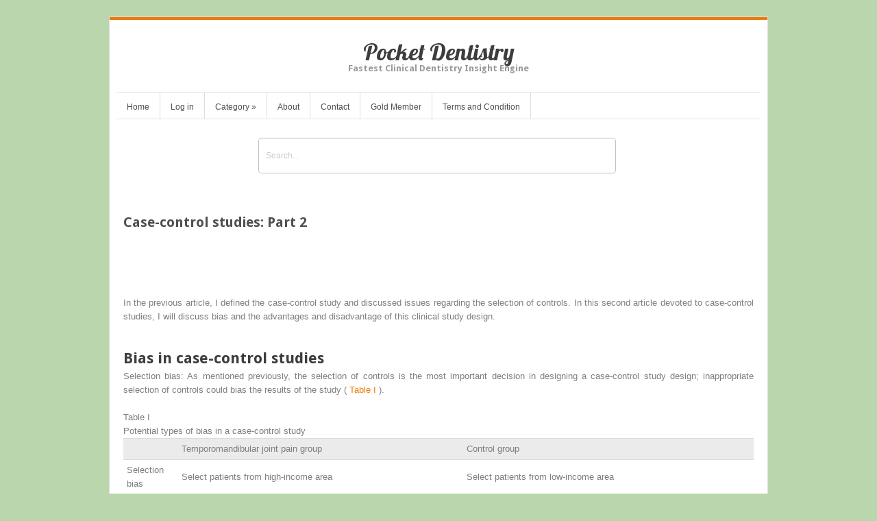

--- FILE ---
content_type: text/html; charset=UTF-8
request_url: https://pocketdentistry.com/case-control-studies-part-2/
body_size: 19716
content:
<!DOCTYPE html>
<html lang="en-US">
<head>	
<meta charset="UTF-8" />
<meta name="viewport" content="width=device-width" />
<meta name="author" content="UFO Themes" />
<title>Case-control studies: Part 2 | Pocket Dentistry</title>

<link rel="pingback" href="https://pocketdentistry.com/xmlrpc.php" />
<!--[if IE 8]>
	<link rel="stylesheet" type="text/css" href="https://pocketdentistry.com/wp-content/themes/Interstellar/style-ie8.css" />
<![endif]--> 

<meta name='robots' content='max-image-preview:large' />
<!-- Jetpack Site Verification Tags -->
<link rel='dns-prefetch' href='//secure.gravatar.com' />
<link rel='dns-prefetch' href='//stats.wp.com' />
<link rel='dns-prefetch' href='//fonts.googleapis.com' />
<link rel='dns-prefetch' href='//v0.wordpress.com' />
<link rel='dns-prefetch' href='//jetpack.wordpress.com' />
<link rel='dns-prefetch' href='//s0.wp.com' />
<link rel='dns-prefetch' href='//public-api.wordpress.com' />
<link rel='dns-prefetch' href='//0.gravatar.com' />
<link rel='dns-prefetch' href='//1.gravatar.com' />
<link rel='dns-prefetch' href='//2.gravatar.com' />
<link rel='dns-prefetch' href='//i0.wp.com' />
<link rel="alternate" type="application/rss+xml" title="Pocket Dentistry &raquo; Feed" href="https://pocketdentistry.com/feed/" />
<link rel="alternate" type="application/rss+xml" title="Pocket Dentistry &raquo; Comments Feed" href="https://pocketdentistry.com/comments/feed/" />
<script type="text/javascript">
/* <![CDATA[ */
window._wpemojiSettings = {"baseUrl":"https:\/\/s.w.org\/images\/core\/emoji\/14.0.0\/72x72\/","ext":".png","svgUrl":"https:\/\/s.w.org\/images\/core\/emoji\/14.0.0\/svg\/","svgExt":".svg","source":{"concatemoji":"https:\/\/pocketdentistry.com\/wp-includes\/js\/wp-emoji-release.min.js?ver=30708bd4f906aa63f4fe28cfe53a7af1"}};
/*! This file is auto-generated */
!function(i,n){var o,s,e;function c(e){try{var t={supportTests:e,timestamp:(new Date).valueOf()};sessionStorage.setItem(o,JSON.stringify(t))}catch(e){}}function p(e,t,n){e.clearRect(0,0,e.canvas.width,e.canvas.height),e.fillText(t,0,0);var t=new Uint32Array(e.getImageData(0,0,e.canvas.width,e.canvas.height).data),r=(e.clearRect(0,0,e.canvas.width,e.canvas.height),e.fillText(n,0,0),new Uint32Array(e.getImageData(0,0,e.canvas.width,e.canvas.height).data));return t.every(function(e,t){return e===r[t]})}function u(e,t,n){switch(t){case"flag":return n(e,"\ud83c\udff3\ufe0f\u200d\u26a7\ufe0f","\ud83c\udff3\ufe0f\u200b\u26a7\ufe0f")?!1:!n(e,"\ud83c\uddfa\ud83c\uddf3","\ud83c\uddfa\u200b\ud83c\uddf3")&&!n(e,"\ud83c\udff4\udb40\udc67\udb40\udc62\udb40\udc65\udb40\udc6e\udb40\udc67\udb40\udc7f","\ud83c\udff4\u200b\udb40\udc67\u200b\udb40\udc62\u200b\udb40\udc65\u200b\udb40\udc6e\u200b\udb40\udc67\u200b\udb40\udc7f");case"emoji":return!n(e,"\ud83e\udef1\ud83c\udffb\u200d\ud83e\udef2\ud83c\udfff","\ud83e\udef1\ud83c\udffb\u200b\ud83e\udef2\ud83c\udfff")}return!1}function f(e,t,n){var r="undefined"!=typeof WorkerGlobalScope&&self instanceof WorkerGlobalScope?new OffscreenCanvas(300,150):i.createElement("canvas"),a=r.getContext("2d",{willReadFrequently:!0}),o=(a.textBaseline="top",a.font="600 32px Arial",{});return e.forEach(function(e){o[e]=t(a,e,n)}),o}function t(e){var t=i.createElement("script");t.src=e,t.defer=!0,i.head.appendChild(t)}"undefined"!=typeof Promise&&(o="wpEmojiSettingsSupports",s=["flag","emoji"],n.supports={everything:!0,everythingExceptFlag:!0},e=new Promise(function(e){i.addEventListener("DOMContentLoaded",e,{once:!0})}),new Promise(function(t){var n=function(){try{var e=JSON.parse(sessionStorage.getItem(o));if("object"==typeof e&&"number"==typeof e.timestamp&&(new Date).valueOf()<e.timestamp+604800&&"object"==typeof e.supportTests)return e.supportTests}catch(e){}return null}();if(!n){if("undefined"!=typeof Worker&&"undefined"!=typeof OffscreenCanvas&&"undefined"!=typeof URL&&URL.createObjectURL&&"undefined"!=typeof Blob)try{var e="postMessage("+f.toString()+"("+[JSON.stringify(s),u.toString(),p.toString()].join(",")+"));",r=new Blob([e],{type:"text/javascript"}),a=new Worker(URL.createObjectURL(r),{name:"wpTestEmojiSupports"});return void(a.onmessage=function(e){c(n=e.data),a.terminate(),t(n)})}catch(e){}c(n=f(s,u,p))}t(n)}).then(function(e){for(var t in e)n.supports[t]=e[t],n.supports.everything=n.supports.everything&&n.supports[t],"flag"!==t&&(n.supports.everythingExceptFlag=n.supports.everythingExceptFlag&&n.supports[t]);n.supports.everythingExceptFlag=n.supports.everythingExceptFlag&&!n.supports.flag,n.DOMReady=!1,n.readyCallback=function(){n.DOMReady=!0}}).then(function(){return e}).then(function(){var e;n.supports.everything||(n.readyCallback(),(e=n.source||{}).concatemoji?t(e.concatemoji):e.wpemoji&&e.twemoji&&(t(e.twemoji),t(e.wpemoji)))}))}((window,document),window._wpemojiSettings);
/* ]]> */
</script>
<link rel='stylesheet' id='ht_ctc_main_css-css' href='https://pocketdentistry.com/wp-content/plugins/click-to-chat-for-whatsapp/new/inc/assets/css/main.css?ver=4.11' type='text/css' media='all' />
<link rel='stylesheet' id='wp-post-styling-css' href='https://pocketdentistry.com/wp-content/plugins/wp-post-styling/css/wp-post-styling.css?ver=30708bd4f906aa63f4fe28cfe53a7af1' type='text/css' media='all' />
<style id='wp-post-styling-inline-css' type='text/css'>
@media screen{.left{float:left}.right{float:right}.clear{clear:both}.hide{display:none}.no-overflow-y{overflow-y:hidden}.hidden{display:none!important;visibility:hidden}.visuallyhidden{border:0;clip:rect(0 0 0 0);height:1px;margin:-1px;overflow:hidden;padding:0;position:absolute;width:1px}.ie7 .result .visuallyhidden{display:none}.clearfix:after,.clearfix:before{content:\" \";display:table}.clearfix:after{clear:both}.clearfix{*zoom:1}.amh-guides article figure img,.content article .figure img,.content article .inline-image img,.content article figure img,.lazy-loading{background:repeating-linear-gradient(45deg,rgba(255,255,255,.25),rgba(255,255,255,.25) 6px,rgba(216,216,216,.25) 10px,rgba(216,216,216,.25) 20px)}.amh-guides article figure img.lazy-loading,.content article .figure img.lazy-loading,.content article .inline-image img.lazy-loading,.content article figure img.lazy-loading,.lazy-loading.lazy-loading{min-width:100px;min-height:113px}.ie7 .amh-guides article figure img,.ie7 .content article .figure img,.ie7 .content article .inline-image img,.ie7 .content article figure img,.ie7 .lazy-loading,.ie8 .amh-guides article figure img,.ie8 .content article .figure img,.ie8 .content article .inline-image img,.ie8 .content article figure img,.ie8 .lazy-loading{background-color:#f8f8f8}.content article .inline-image{color:#969696;font-family:Arial,sans-serif;font-size:14px}.amh-guides article figure img,.content article .figure img,.content article .inline-image img,.content article figure img{max-width:100%;height:auto;width:auto\\9}.content .icon.pdf-forbidden{cursor:default}.inline-box{margin-top:1em;margin-bottom:1em}.content .inline-box-caption,.content .inline-box-label{padding:10px 20px;color:#CDE2E9;background-color:#007398;font-family:Arial,sans-serif;font-size:14px;font-weight:700;text-transform:uppercase}.content .inline-box-caption a,.content .inline-box-label a{color:#fff;vertical-align:super}.content .inline-box-caption:nth-of-type(2n),.content .inline-box-caption:nth-of-type(3n){padding-top:0;margin-top:-10px}.content .inline-box-caption:nth-of-type(2n),.content .inline-box-caption:nth-of-type(3n),.content .inline-box-caption:only-of-type{font-size:16px;color:#fff;text-transform:none}.ie7 .content .inline-box-caption,.ie8 .content .inline-box-caption{color:#fff;font-size:16px;text-transform:none}.content .inline-box-body{padding:10px 20px;background-color:#DFF8FF}.content .inline-box-body h2{margin-left:0}.content .inline-box tbody,.content .inline-box thead{background-color:#fff}.content .textbox-tail{margin-top:1em}.content article a,.content article button{color:#007398;border-bottom:1px solid #dcdcdc}.content article .inline-image button{border:0}.content article button{color:#007398}.content article .carousel button,.content article .inline-reference,.content article h1 a,.content article header a,.content article sup a{border-bottom:0}.content .inline-box .figure{background-color:#fff;padding:10px;border:1px solid #969696}.content article a:hover,.content article button:hover{color:#008db8}.content article .inline-reference{margin-left:4px}.content article .inline-reference:first-child{margin-left:0}.content article .references{word-wrap:break-word}.progress-cursor{cursor:progress}.content article .bibliography a{word-wrap:break-word}.content article .icon-pdf-red-large{padding:0 12px}.content article ol{margin-left:20px}.content article .author-group dt{font-weight:700}.content article ol,.content article ul{padding-left:40px}.list-item{display:list-item;list-style:none}.list-level1{padding-left:20px}.list-level2{padding-left:40px}.list-level3{padding-left:50px}.list-level4{padding-left:60px}.list-level5{padding-left:70px}.list-level6{padding-left:80px}.list-level7{padding-left:90px}.content article p.article-footnote,.content article p.footnote{margin-top:1em;font-size:.9em}.content .paywall ol,.content article td ol,.content article td ul{padding-left:0;margin-left:0}.content article .inline-image-caption,.content article .inline-image-label,.content article .inline-table-caption,.content article .inline-table-label{color:#737373;font-family:Arial,sans-serif;font-size:14px}.content article table{border-collapse:collapse;font-family:Arial,sans-serif;margin:25px 0 0}.content article .content-overflow table{margin:0}.content article table,.content article td,.content article th{border:1px solid #dcdcdc;vertical-align:top}.content article table caption{text-align:left;padding-left:5px;border-top:1px solid #dcdcdc;border-right:1px solid #dcdcdc}.content article .content-overflow table,.content article td:first-child,.content article th:first-child{border-left:0}.content article .level1{padding-top:10px}.content article .level1:first-child{padding-top:0}.content article .level2 h2{border-bottom:1px solid #dcdcdc}.content article h2.level3{border-bottom:0}.content article .level2{margin-left:10px}.content article .level2 div{padding-left:10px}.content article .level2 h2{font-size:18px;line-height:24px}.content article .formula{text-align:center;margin:1em;overflow-x:auto;overflow-y:hidden}.xocs-content li{list-style:none}.xocs-content li p{display:inline}.xocs-content li p.footnote{display:block}.xocs-content article .type-quote{padding-left:40px;padding-right:40px}.clinical-trial-content table th{background-color:#ebebeb}.clinical-trial-content article section{margin-bottom:25px}.clinical-updates .reference sup{top:0}.drug-monograph-content header .brand-name,.drug-monograph-content header .content-provider{color:#007398;font-family:Arial,sans-serif;font-size:14px;line-height:150%;margin:0 0 2em}.drug-monograph-content .trigger{cursor:pointer}.drug-monograph-content .brand-names{padding-left:1em;text-indent:-1em;max-width:635px}.drug-monograph-content a.footnote-reflink{border:1px #c0180b solid}.drug-monograph-content hr{display:none}.drug-monograph-content p span h4{font-weight:700}.amh-guides .alert,.drug-monograph-content .dmau_alert{padding:10px 1px 1px;margin:10px 25px 10px 10px;width:100%;text-align:center;background-color:#d2dde1;border:solid 1px #9C9C9C}.drug-monograph-content .amhdropdown button{font-size:16px;color:#007398;font-family:Georgia,serif;font-weight:700}.drug-monograph-content .amhdropdown button:hover{color:#008db8}.en_AU .drug-monograph-content h2{color:#045A8D}.au_external div.equation,.drug-monograph-content .equation{display:block;padding:.75em 0 2em}.au_external div.article,.drug-monograph-content .article{vertical-align:middle;line-height:3em;float:left}.au_external div.numerator,.drug-monograph-content .numerator{border-bottom:solid 1px;display:block}.au_external div.denominator,.drug-monograph-content .denominator{vertical-align:top}.au_external div.fraction,.drug-monograph-content .fraction{white-space:nowrap;text-align:center;vertical-align:-.7em;margin:0 2px;float:left}.amhtable,.amhtable td,.amhtable th{border:1px solid #bababa}.amhtable thead{background-color:#ebebeb}.amhtable td,.amhtable th{padding:5px;vertical-align:top;overflow:hidden}.amhtable .left{float:none}.amhtable tbody .tablecolourdark:before,.amhtable tbody .tablecolourgrey:before,.amhtable tbody .tablecolourlight:before,.amhtable tbody .tablecolourmedium:before,.amhtable tfoot .tablecolourdark:before,.amhtable tfoot .tablecolourgrey:before,.amhtable tfoot .tablecolourlight:before,.amhtable tfoot .tablecolourmedium:before{position:absolute;top:-50px;left:0}.amhtable tbody .tablehead1 td:before,.amhtable tbody .tablehead2 td:before,.amhtable tbody .tablehead3 td:before{content:\"\"}.amhtable tbody .tablecolourlight,.amhtable tfoot .tablecolourlight{background-color:#ebebeb}.amhtable tbody .tablecolourlight:before,.amhtable tfoot .tablecolourlight:before{content:\"(a)\"}.amhtable .tablecolourmedium{background-color:#dcdcdc}.amhtable tbody .tablecolourmedium,.amhtable tfoot .tablecolourmedium{background-image:repeating-linear-gradient(90deg,transparent,transparent 9px,#969696 9px,#969696 10px)}.amhtable .tablecolourdark{background-color:#969696}.amhtable tbody .tablecolourdark,.amhtable tfoot .tablecolourdark{background-image:repeating-linear-gradient(0deg,transparent,transparent 9px,#737373 9px,#737373 10px)}.amhtable .tablecolourgrey{background-color:#737373}.amhtable tbody .tablecolourgrey,.amhtable tfoot .tablecolourgrey{background-image:repeating-linear-gradient(-20deg,transparent,transparent 9px,#323232 9px,#323232 10px)}.amhtable tbody .tablecolourdark p,.amhtable tbody .tablecolourgrey p,.amhtable tfoot .tablecolourdark p,.amhtable tfoot .tablecolourgrey p{display:inline;padding:0 2px;background-color:#fff}.amhtable .tablehead .tablecolourdark,.amhtable .tablehead .tablecolourgrey,.amhtable .tablehead .tablecolourmedium,.amhtable .tablehead2 .tablecolourdark,.amhtable .tablehead2 .tablecolourgrey,.amhtable .tablehead2 .tablecolourmedium{background-image:none!important}.amhhighlight{font-style:italic}.amh-product-section div{margin-bottom:1em}.amh-product-section ul{list-style:none;padding-left:0!important;margin-bottom:1em}.amh-product-section ul li{margin-bottom:.25em}.amh-product-section ul li:last-child{margin-bottom:0}.amh-product-section .form{font-weight:700}.au_external .dmheading{margin-top:.75em}.amhdropdown{position:relative;padding-left:25px}.drug-monograph-content .amhdropdown h3 button{position:relative;left:-30px;padding-left:30px}.amhdropdown .icon{position:absolute;left:0;top:1px}.amhdropdown.open .icon{-webkit-transform:rotate(90deg);-moz-transform:rotate(90deg);-ms-transform:rotate(90deg);transform:rotate(90deg)}.ie7 .amhdropdown.open .icon,.ie8 .amhdropdown.open .icon{filter:progid:DXImageTransform.Microsoft.BasicImage(rotation=1)}.amhdropdown .pane{display:none}.amhdropdown.open .pane{display:block}.drug-monograph-content.amh article div h1,.drug-monograph-content.amh article div h2,.drug-monograph-content.amh article div h3,.drug-monograph-content.amh article div h4,.drug-monograph-content.amh article div h5,.drug-monograph-content.amh article div h6{font-weight:700}.amh-guides .grey,.drug-monograph-content.amh .grey{color:#888;font-size:14px;font-weight:700}.amh-guides .not-phone,.drug-monograph-content .not-phone{display:inline}.amh-guides .phone-only,.amh-guides footer#reference,.drug-monograph-content .phone-only{display:none}.amh-guides section{margin-bottom:30px}.amh-guides section h1{font-size:22px}.amh-guides section section{margin-bottom:15px}.amh-guides section section h1{font-size:18px;font-weight:700}.amh-guides section.level2&gt;h1{font-weight:700}.amh-guides section.level3{margin-left:2em}.amh-guides .additional-info,.amh-guides .interaction-xref,.amh-guides .treat-xref{font-style:italic}.first-consult-content aside .outline-container ul .level2{margin-left:20px;display:block}.first-consult-content aside .outline-container ul .level3{margin-left:40px;display:block}.first-consult-content aside .outline-container ul .level4{margin-left:60px;display:block}.first-consult-content aside .outline-container ul .level5{margin-left:80px;display:block}.first-consult-content aside .outline-container ul .level6{margin-left:100px;display:block}.first-consult-content .expandy-collapse .expand{display:none}.first-consult-content .expandy-collapse.open .expand{display:block}.first-consult-content .expandy-collapse h2{cursor:pointer}.first-consult-content .expandy-collapse.open h2 .icon{-webkit-transform:rotate(90deg);-moz-transform:rotate(90deg);-ms-transform:rotate(90deg);transform:rotate(90deg)}.ie7 .first-consult-content .expandy-collapse.open h2 .icon,.ie8 .first-consult-content .expandy-collapse.open h2 .icon{filter:progid:DXImageTransform.Microsoft.BasicImage(rotation=1)}.first-consult-content em:after,.first-consult-content em:before,.first-consult-content strong:after,.first-consult-content strong:before,.first-consult-content u:after,.first-consult-content u:before{content:\' \'}.ie7 .first-consult-content em,.ie7 .first-consult-content strong,.ie7 .first-consult-content u{margin:0 .25em}.first-consult-content .references{list-style-type:none;padding:0}.journal-content section li{list-style:none}.journal-content section li p{display:inline}.content .medline-content .citation{font-family:Arial,sans-serif}.content .medline-content p.AbstractText,.content .medline-content section{margin-bottom:25px}.content .medline-content dt{margin-top:15px}.content .medline-content cite{display:block}.content .medline-content .meta{margin-top:20px}.content .medline-content .author-info h3{font-size:12px;line-height:16px}.content .medline-content .author-info li{list-style-type:decimal}.content .medline-content .author-info .ck-accordion-button button{font-size:12px;padding-left:27px;background-color:transparent;color:#007398;border:0}.content .medline-content .author-info .ck-accordion-button button:hover{background-color:transparent;color:#008db8}.content .clinical-updates article table ul,.content .core-measure article table ul,.content .evidence-based-nursing-monograph article table ul{list-style:none outside none}.content .core-measure ul.default-article-links{list-style-type:none;padding:0}.content .nursing-skills p[style=\"color: red; font-weight: bold\"]{color:#c0180b!important;font-weight:400!important}.content .nursing-skills .image-view{padding-top:10px}.content .nursing-skills .image-view .content-type{margin-top:0}.content .nursing-skills .image-view .main-img{float:none;max-width:100%}.content .nursing-skills .image-view .view-links{padding:0}.content .nursing-skills .image-view .view-links li{margin:0}.content .nursing-skills .expanded:after{width:0;height:0;content:\"\";position:absolute;left:20px;border:10px solid transparent;border-bottom-color:#505050;bottom:-6px}.content .cuce{padding-bottom:1em}.content .cuce a{color:#007398}.content .cuce a:hover{color:#008db8}.content .cuce a .icon{padding-right:12px;margin-left:3px}.content .cuce h3{font-family:Arial,sans-serif}.content .cuce table{margin-bottom:1em}.content .cuce tr{border:0}.content .cuce td,.content .cuce th{padding:0;font-family:Arial,sans-serif}.content .cuce td:nth-child(2){padding-left:10px}.ie7 .content .cuce td,.ie8 .content .cuce td{padding-right:10px}.patienthandout .outline{display:none}.patient-education article ol,.patient-education article ul{margin-left:20px}.patient-education article .icon-external{padding:0 11px}.patient-education article .label:after,.patient-education article a:link:after,.patient-education article a:link:before,.patient-education article b:after,.patient-education article i:after,.patient-education article u:after{content:\' \'}.patient-education article sup&gt;a:link:after,.patient-education article sup&gt;a:link:before{content:\'\'}.procedures-consult .title-block_authors-editors span.contributors,.procedures-consult .title-block_authors-editors span.editors{margin-left:.25em}.procedures-consult .title-block_concepts{margin-bottom:1em}.procedures-consult .title-block_concepts .code{display:inline-block;margin-right:.5em}.procedures-consult .title-block_concepts .codevalue:after{content:\'\\a\';white-space:pre}.procedures-consult .label:after,.procedures-consult a:link:after,.procedures-consult a:link:before,.procedures-consult b:after,.procedures-consult b:before,.procedures-consult i:after,.procedures-consult i:before,.procedures-consult u:after,.procedures-consult u:before{content:\' \'}.procedures-consult sup&gt;a:link:after,.procedures-consult sup&gt;a:link:before{content:\'\'}.content .procedures-consult article ol,.content .procedures-consult article ul{margin-left:20px}.content article.procedures-consult{position:relative}.paywall{border:#ff8200 1px solid;padding:20px;margin-top:20px;background-color:#fff}.paywall ol,.paywall ul{list-style-type:none}.paywall .indent{margin-left:20px}.paywall li p{font-family:Arial,sans-serif;color:#505050;display:block;margin-left:0}.paywall a{text-decoration:underline;font-weight:700}.paywall .paywall-header,.paywall .title{color:#323232}.xocs-content section h2{font-size:22px}.xocs-content section section h2{font-size:20px}.xocs-content section section section h2{font-size:18px}.xocs-content td ol,.xocs-content td ul{padding-left:20px}.xocs-content h2.section-label{float:left;margin-right:.5em}.xocs-content li h2{margin-left:-40px}.xocs-content h2.further-reading-header{margin-top:1.5em}.xocs-content .box-legend,.xocs-content .table-legend{margin-bottom:.5em}.xocs-content .lazy-loading.contained-image{width:100%!important;height:100%!important;border-radius:0;border:0!important}.xocs-content .sized-image-container{position:relative;}.xocs-content .sized-image-container button{position:absolute;top:0;left:0;max-width:100%}.xocs-content .def-list-item{margin-bottom:1.5em;padding-bottom:.5em;border-bottom:1px dotted #ebebeb}.xocs-content h2 p.footnote{margin-top:.25em;font-size:.75em}.xocs-content .abstract{margin-bottom:2em;padding-bottom:1em;border-bottom:1px solid #dcdcdc}.xocs-content .appendices,.xocs-content .journal-head-matter{margin-top:2em;padding-top:2em;border-top:1px solid #dcdcdc}.xocs-content .acknowledgment{margin-top:2em;padding:1em;background-color:#f3f3f3}.xocs-content .monospace{font-family:monospace}.ie7 .sized-image-container button{min-width:100%}.ie7 .xocs-content article .lazy-loading.contained-image:after,.ie8 .xocs-content article .lazy-loading.contained-image:after{border:0}.content .reading-mode-toggle{display:none}.modern .content.reading-mode .inner-container,.modern .content.reading-mode .inner-container.outlined{position:fixed;top:0;left:0;width:100%;height:100%;margin:0;overflow:auto;z-index:600;background-color:#f5f5f5}.modern .content.reading-mode .inner-container .article-meta,.modern .content.reading-mode .inner-container .outline-menu,.modern .content.reading-mode .inner-container.outlined .article-meta,.modern .content.reading-mode .inner-container.outlined .outline-menu,.modern .content.reading-mode .inner-container.outlined&gt;aside,.modern .content.reading-mode .inner-container&gt;aside{display:none}.modern .content.reading-mode .inner-container.outlined&gt;article,.modern .content.reading-mode .inner-container&gt;article{float:none;width:90%;margin:0 auto;padding:5%;max-width:960px;font-size:20px;line-height:1.7;background-color:#fff}.modern .content.reading-mode .inner-container .article-header,.modern .content.reading-mode .inner-container.outlined .article-header{width:100%}.modern .content .article-header{position:relative}.modern .content .reading-mode-toggle{display:block;position:absolute;right:0;top:0}.modern .content .reading-mode-toggle button{text-decoration:none;border:0}.modern .content .reading-mode-toggle .collapse{display:none}.modern .content.reading-mode .reading-mode-toggle{position:fixed;right:30px;top:20px}.modern .content.reading-mode .reading-mode-toggle .expand{display:none}.modern .content.reading-mode .reading-mode-toggle .collapse{display:block}.content .article-meta .ck-accordion-button button{color:#505050}.content .patient-education .article-meta ul{margin:0}.content .patient-education .article-meta .button{color:#fff}.content .clinical-updates .article-meta table,.content .clinical-updates .article-meta td,.content .clinical-updates .article-meta th{border:0;margin-top:0}.content{padding-top:50px}.content .inner{clear:both}.content aside .related{position:relative}.content .meta{min-height:100px}.content .meta h1{font-size:22px}.content .meta .author{font-size:14px}.content .meta .author a{text-decoration:none}.content .meta .copyright{margin-top:5px;font-size:14px;font-family:Arial,sans-serif;line-height:110%}.content .meta .j-book-source,.content .meta .j-journal-source{font-size:22px;text-decoration:none;font-weight:400}.content .next,.content .previous{clear:both;cursor:pointer}.content .next a,.content .previous a{display:none}.content .next .active,.content .previous .active{display:inline}.content .next{margin-top:35px}.content .carousel .next{margin-top:0}.content .journal-metadata{font-size:14px;font-family:Arial,sans-serif;line-height:110%}.content .book-chapter-num{margin-right:25px}.content table{vertical-align:top}.content thead{background-color:#ebebeb;text-align:left}.content tr{border-top:1px solid #dcdcdc}.content td,.content th{padding:5px}.content th{font-weight:400;text-align:left}.content .superscript-reference{color:#007398}.content .searchFind{color:#fff;background-color:#969696}.content .matched{font-style:normal;background-color:#dcdcdc;color:#323232}.content .current-match{font-style:normal;background-color:#ff8200;color:#323232}.nursing-tools.stand-alone .drop-down-nav{float:left}.nursing-tools.stand-alone h3{padding-left:3px;border-left:1px solid #fff}.nursing-tools.stand-alone .open .trigger{color:#fff}.nursing-tools.stand-alone .trigger .icon-arrow-right-white{display:none}.nursing-tools.stand-alone .trigger .icon{padding-right:3px}.nursing-tools.stand-alone .dropdown-pane{top:27px}.nursing-tools.stand-alone .back{display:none}.home-active .nursing-tools.stand-alone{display:block;float:left}.home-active .nursing-tools.stand-alone h3{border-left:1px solid #ebebeb}.home-active .nursing-tools.stand-alone .icon-arrow-down{display:inline;position:relative;top:auto;left:auto}.home-active .nursing-tools.stand-alone .icon-arrow-right-white{display:none}.topic article{position:relative}.topic .fixed-bar.scrolled .topic-fixed-header a,.topic .never-event a,.topic .show-search-results a,.topic .toc a,.topic aside a,.topic section a{color:#007398}.topic .fixed-bar.scrolled .topic-fixed-header a:hover,.topic .never-event a:hover,.topic .show-search-results a:hover,.topic .toc a:hover,.topic aside a:hover,.topic section a:hover{color:#008db8}.topic .fixed-bar .inner{background:0 0;border:0}.topic .fixed-bar.scrolled .inner{background-color:#fff;border-bottom:1px solid #dcdcdc}.topic .fixed-bar .topic,.topic .fixed-bar .topic-fixed-header{display:none}.topic .fixed-bar.scrolled .topic{display:block;position:absolute;top:10px;left:0;width:16%;padding-right:1.1%;overflow:hidden;text-overflow:ellipsis;white-space:nowrap;border-right:1px solid #dcdcdc}.topic .fixed-bar.scrolled .topic-fixed-header{display:block;position:relative;top:-10px;margin:0 140px 0 20%}.topic .fixed-bar.scrolled .topic-fixed-header p{margin-bottom:0;font-family:Arial,sans-serif;font-size:12px}.topic .fixed-bar.scrolled .topic-fixed-header a{font-size:12px}.topic .fixed-bar.scrolled .topic-fixed-header h2,.topic .fixed-bar.scrolled .topic-fixed-header p{overflow:hidden;text-overflow:ellipsis;white-space:nowrap}.topic .fixed-bar.scrolled .topic-fixed-header h2{font-family:Arial,sans-serif;font-size:14px;font-weight:700}.topic .fixed-bar.scrolled .topic-fixed-header h2 img,.topic .outline-menu{display:none}.topic h1{padding-bottom:6px;border-bottom:1px solid #dcdcdc}.nursing .topic h1{padding-bottom:0}.topic h1 .product-flag{position:relative;bottom:3px;padding:1px 7px;margin-right:10px;border-radius:7px;font-size:11px;font-family:Arial,sans-serif;text-transform:uppercase;background-color:#969696;color:#fff}.topic .source-meta{float:left;width:24%;padding-right:2%;margin-right:3%;border-right:1px solid #dcdcdc}.topic .source-content{float:left;width:70%}.topic .cover-image{float:left;width:40%;margin-right:10px}.topic .cover-image img{width:100%;height:auto;margin-bottom:10px}.topic .source-meta h2{clear:both;word-wrap:break-word}.topic .source-meta h2 a{display:none}.topic .copyright{line-height:1.3;font-size:12px;color:#505050;font-family:Arial,sans-serif}.topic .toc{border-bottom:1px solid #dcdcdc;list-style-type:none;margin:5px 0 15px;clear:both}.topic .toc li{margin-bottom:5px}.topic .wg-tabs{padding-right:100px}.topic .show-search-results{position:absolute;top:-2px;right:0}.topic .show-search-results a{font-size:12px}.topic .show-search-results .icon{padding:2px 8px;border-radius:2px;background-color:#007398}.topic .show-search-results a:hover .icon{background-color:#008db8}.topic-section{border-top:1px solid #dcdcdc;padding-top:20px}.topic .section{clear:both}.ie8 .topic article .section{display:block}.container-section:first-child .xocs-content.topic-section,.topic section:first-child:not(.xocs-content){border-top:0;padding-top:0}.topic .section ul{margin:20px;padding-left:10px}.topic .section .reference ul{margin:0;padding-left:0}.topic .never-event{position:relative;border-bottom:1px solid #dcdcdc;line-height:1.3;font-family:Arial,sans-serif;font-size:14px;padding:0 120px 10px 25px}.topic .never-event .icon{position:absolute;top:2px;left:0}.topic article .book-para li{list-style:none outside none;margin:0 0 .5em}.topic article .book-para li p{display:inline;margin-left:8px}.topic article .inline-box-body{border:1px solid #969696;padding:10px}.topic article .expandy-collapse .expand{display:none}.topic article .expandy-collapse.open .expand{display:block}.topic article .expandy-collapse h2{cursor:pointer}.topic article .expandy-collapse h2 .icon{display:block;float:left;margin-right:10px;color:#007398;-webkit-transition:-webkit-transform .2s ease-in-out;-moz-transition:-moz-transform .2s ease-in-out;-ms-transition:-ms-transform .2s ease-in-out;transition:transform .2s ease-in-out}.topic article .expandy-collapse.open h2 .icon{-webkit-transform:rotate(90deg);-moz-transform:rotate(90deg);-ms-transform:rotate(90deg);transform:rotate(90deg)}.ie7 .topic article .expandy-collapse.open h2 .icon,.ie8 .topic article .expandy-collapse.open h2 .icon{filter:progid:DXImageTransform.Microsoft.BasicImage(rotation=1)}.topic section img{max-width:100%;height:auto;width:auto\\9}.topic .inline-image-caption,.topic .inline-image-label{font-family:Arial,sans-serif;font-size:12px;color:#969696}.topic article .inline-table-caption,.topic article .inline-table-label{color:#969696;font-family:Arial,sans-serif;font-size:14px}.topic article table{border-collapse:collapse;font-family:Arial,sans-serif}.topic article table,.topic article td,.topic article th{border:1px solid #dcdcdc}.topic article th{background-color:#ebebeb}.topic article td,.topic article th{padding:5px}.topic article .level2{margin-left:10px}.topic article .level2 div{padding-left:10px}.topic article .level2 h2{font-size:18px;height:24px}.treatment .test-pixel{height:2px;width:2px;position:fixed;bottom:5px;left:5px}.drop-down-nav,.drop-down-nav&gt;li{position:relative;white-space:nowrap}.drop-down-nav .drop-down-nav{position:static}.drop-down-nav.open .icon-arrow-down,.filter.open .icon-arrow-down,.outline-menu.open .icon-arrow-down,.scope-trigger:focus .icon-arrow-down,.trigger:focus .icon-arrow-down{background-position:-275px -75px}.drop-down-nav .trigger:focus .icon-grid,.drop-down-nav.open .icon-grid{background-position:0 -100px}.drop-down-nav .trigger:focus .icon-list,.drop-down-nav.open .icon-list{background-position:-25px -100px}.drop-down-nav .dropdown-pane{position:absolute;top:20px;left:0;padding:0;margin-top:5px;z-index:100;background-color:#505050;color:#fff}.home-active .search-bar .dropdown-pane.small-screen,.modal .dropdown-pane.small-screen{max-height:250px;overflow:auto;padding-right:20px}.drop-down-nav .dropdown-pane .icon{margin-right:3px}.drop-down-nav .dropdown-pane.drop-down-right{left:auto;right:0}.drop-down-nav .dropdown-pane{display:none}.drop-down-nav.open .dropdown-pane{display:block}.drop-down-nav .trigger:focus,.drop-down-nav.open .trigger,.drop-down-nav.open .trigger .error{background-color:#505050;color:#fff}.drop-down-nav .trigger:focus{text-decoration:none}.drop-down-nav .feedback .trigger:focus{text-decoration:underline}.drop-down-nav .dropdown-pane li{list-style:none;margin:0 10px}.drop-down-nav .dropdown-pane a,.drop-down-nav .dropdown-pane button{display:block;padding:5px 0;margin:0;border-top:1px solid #737373;color:#fff;font-weight:700;min-width:100%;white-space:nowrap}.drop-down-nav .dropdown-pane a:hover,.drop-down-nav .dropdown-pane button:hover{color:#dcdcdc}.ie7 .drop-down-nav .dropdown-pane{width:300px}.drop-down-nav .dropdown-pane li:first-child a{border-top:0}.page-toolbar{float:right}.page-toolbar .text,.page-toolbar h3{display:none}.page-toolbar .tools li{float:left;list-style:none;margin:0}.page-toolbar .tools button{display:block;margin:0 5px;padding:0 9px}.page-toolbar .top-link{display:none}.multiselect{position:relative;float:left;clear:left;margin:2px 0 0}.ie7 .saved-content article{margin-top:60px}.ie7 .saved-content article h1{width:100%}.ie7 .saved-content article .multiselect{clear:none}.multiselect button:focus{text-decoration:none}.multiselect .select-count{position:absolute;top:-8px;left:-8px;width:17px}.content-filter{margin:0 10px 10px 0;position:relative;float:right}.content-filter h2{float:left;line-height:180%;margin:0 3px 0 0;font-family:Arial,sans-serif;font-size:14px}.content-filter .drop-down-nav{float:left}.content-filter .trigger{padding:2px 0 4px 10px;display:block;float:left}.content-filter .dropdown-pane{top:22px}.subscribed-content-filter{position:relative;padding:0 10px 0 45px;margin-bottom:30px}.subscribed-content-filter .icon{position:absolute;top:3px;left:10px;padding:0 15px}.browse .content-filter{float:none;height:30px}.ie7 .content-filter{z-index:50}.reference{position:absolute}.reference .inner{position:absolute;bottom:10px;left:-200px;padding:10px;width:370px;background-color:#505050;color:#fff;z-index:100}.reference .inner.left-edge{left:-15px}.reference .inner.right-edge{left:auto;right:-20px}.reference:after{content:\"\";display:block;background-color:#505050;width:15px;height:15px;position:absolute;bottom:5px;left:-3px;z-index:1;-webkit-transform:rotate(45deg);-moz-transform:rotate(45deg);-ms-transform:rotate(45deg);transform:rotate(45deg)}.ie7 .reference:after,.ie8 .reference:after{display:none}.content-overflow .reference{position:static}.content-overflow .reference .trigger{position:relative}.content-overflow .reference .inner{bottom:auto;left:0;padding:10px 3%;width:94%}.content-overflow .reference.open .trigger:after{bottom:-22px}.reference h3{margin-right:10px}.reference .ref-text,.reference h3{float:left;font-family:Arial,sans-serif;font-size:12px}.reference .ref-text{width:305px}.reference .ref-text a,.reference .ref-text button{color:#3acaff}.reference .ref-text a:hover,.reference .ref-text button:hover{color:#6fd8ff}.reference .ref-text p,.reference .ref-text ul,.reference h3{line-height:135%;word-wrap:break-word}.reference .ref-text ul{padding:0}.reference li{display:inline;border-left:1px solid #323232;margin:0 0 0 10px;padding-left:10px;list-style:none}.reference li:first-child{border:0;margin-left:0;padding-left:0}.reference .inner li a,.reference .inner li button{font-size:12px;color:#3acaff}.reference .close{position:absolute;top:5px;right:10px}.reference .close a{color:#fff;padding:5px}.carousel{position:relative;overflow:hidden}.carousel ul,.content .carousel ul{position:relative;padding:0;height:124px;white-space:nowrap}.carousel li{display:inline;position:relative;list-style-type:none;margin-right:5px;margin-bottom:0}.carousel .caption{display:block;position:absolute;bottom:5px;left:1px;height:103px;width:140px;padding:5px;color:#fff;overflow:hidden;text-overflow:ellipsis;white-space:normal;background-color:rgba(0,0,0,.6)}.ie7 .carousel .caption,.ie8 .carousel .caption{background-color:#505050}.carousel img{border:1px solid #ebebeb;height:113px}.carousel .controls{position:absolute;top:85px;width:25px;background-color:#000;padding:3px 0 5px 10px;margin-top:0;opacity:.6}.carousel .controls .icon{padding-bottom:2px}.carousel .prev{right:26px}.carousel .next{right:0}.carousel .controls:focus,.carousel .controls:hover{opacity:.8}.carousel .controls.disabled{display:none}.etoc-alert .etoc-alert-action{font-family:Arial,sans-serif;font-size:14px;color:#007398}.ie7 .etoc-alert .etoc-alert-action{line-height:120%}.etoc-alert .etoc-alert-action:hover{color:#008db8}.header-container{position:static;border:0;background:transparent!important}.header{width:100%;padding:0;border-bottom:0}.ck-logo{-webkit-print-color-adjust:exact;margin-bottom:10px}.main-container{width:100%;padding:0}.main-container&gt;div&gt;article{width:100%}.content header .rightslink,.content header h1 a{display:none}.inner-container.outlined&gt;article{width:93%;margin:0!important;float:none}.ie7 .inner-container.outlined&gt;article,.ie8 .inner-container.outlined&gt;article,.ie9 .inner-container.outlined&gt;article{position:relative;right:5%}.ie8 .inner-container.outlined.guideline-content&gt;article{position:relative;left:10%}.inner-container.outlined&gt;aside{display:none}.inner-container.outlined-related&gt;article{width:100%}.inner-container.outlined-related&gt;aside{display:none}.footer{padding-bottom:0!important;border:0}.footer .corporate-logo,.footer .elsevier-logo{-webkit-print-color-adjust:exact}.ie8 .footer .elsevier-logo{border:0}.image-view.main-img,.image-view.zoom{padding:0;margin:0;height:auto}.print-text-large h1,.print-text-large h1 a{font-size:40px;line-height:40px}.print-text-large h2,.print-text-large h2 a{font-size:32px;line-height:32px}.print-text-large h3,.print-text-large h3 a{font-size:26px;line-height:26px}.print-text-large h4,.print-text-large h4 a{font-size:22px;line-height:22px}.print-text-large a{font-size:20px;line-height:20px}.print-text-small h1,.print-text-small h1 a{font-size:26px;line-height:26px}.print-text-small h2,.print-text-small h2 a{font-size:22px;line-height:22px}.print-text-small h3,.print-text-small h3 a{font-size:16px;line-height:16px}.print-text-small h4,.print-text-small h4 a{font-size:12px;line-height:12px}.print-text-small a{font-size:11px;line-height:11px}.print-show-outline .patienthandout .outline{page-break-inside:avoid;display:block}.patient-education aside{display:none}.patient-education article{width:97%}.amh-guides footer#reference{display:block;margin-bottom:1em;font-size:14px}.topic .source-content,.topic .source-meta{float:none}.topic .source-meta{width:50%;border:0}.topic .source-content{width:90%}.topic .show-search-results,.topic .source-link,.topic .tabs li{display:none}.topic .tabs li.active{display:block;width:100%}.topic .toc a:after{content:\"\"}}
</style>
<style id='wp-emoji-styles-inline-css' type='text/css'>

	img.wp-smiley, img.emoji {
		display: inline !important;
		border: none !important;
		box-shadow: none !important;
		height: 1em !important;
		width: 1em !important;
		margin: 0 0.07em !important;
		vertical-align: -0.1em !important;
		background: none !important;
		padding: 0 !important;
	}
</style>
<link rel='stylesheet' id='wp-block-library-css' href='https://pocketdentistry.com/wp-includes/css/dist/block-library/style.min.css?ver=30708bd4f906aa63f4fe28cfe53a7af1' type='text/css' media='all' />
<style id='wp-block-library-inline-css' type='text/css'>
.has-text-align-justify{text-align:justify;}
</style>
<link rel='stylesheet' id='mediaelement-css' href='https://pocketdentistry.com/wp-includes/js/mediaelement/mediaelementplayer-legacy.min.css?ver=4.2.17' type='text/css' media='all' />
<link rel='stylesheet' id='wp-mediaelement-css' href='https://pocketdentistry.com/wp-includes/js/mediaelement/wp-mediaelement.min.css?ver=30708bd4f906aa63f4fe28cfe53a7af1' type='text/css' media='all' />
<style id='jetpack-sharing-buttons-style-inline-css' type='text/css'>
.jetpack-sharing-buttons__services-list{display:flex;flex-direction:row;flex-wrap:wrap;gap:0;list-style-type:none;margin:5px;padding:0}.jetpack-sharing-buttons__services-list.has-small-icon-size{font-size:12px}.jetpack-sharing-buttons__services-list.has-normal-icon-size{font-size:16px}.jetpack-sharing-buttons__services-list.has-large-icon-size{font-size:24px}.jetpack-sharing-buttons__services-list.has-huge-icon-size{font-size:36px}@media print{.jetpack-sharing-buttons__services-list{display:none!important}}.editor-styles-wrapper .wp-block-jetpack-sharing-buttons{gap:0;padding-inline-start:0}ul.jetpack-sharing-buttons__services-list.has-background{padding:1.25em 2.375em}
</style>
<style id='elasticpress-related-posts-style-inline-css' type='text/css'>
.editor-styles-wrapper .wp-block-elasticpress-related-posts ul,.wp-block-elasticpress-related-posts ul{list-style-type:none;padding:0}.editor-styles-wrapper .wp-block-elasticpress-related-posts ul li a>div{display:inline}

</style>
<style id='classic-theme-styles-inline-css' type='text/css'>
/*! This file is auto-generated */
.wp-block-button__link{color:#fff;background-color:#32373c;border-radius:9999px;box-shadow:none;text-decoration:none;padding:calc(.667em + 2px) calc(1.333em + 2px);font-size:1.125em}.wp-block-file__button{background:#32373c;color:#fff;text-decoration:none}
</style>
<style id='global-styles-inline-css' type='text/css'>
body{--wp--preset--color--black: #000000;--wp--preset--color--cyan-bluish-gray: #abb8c3;--wp--preset--color--white: #ffffff;--wp--preset--color--pale-pink: #f78da7;--wp--preset--color--vivid-red: #cf2e2e;--wp--preset--color--luminous-vivid-orange: #ff6900;--wp--preset--color--luminous-vivid-amber: #fcb900;--wp--preset--color--light-green-cyan: #7bdcb5;--wp--preset--color--vivid-green-cyan: #00d084;--wp--preset--color--pale-cyan-blue: #8ed1fc;--wp--preset--color--vivid-cyan-blue: #0693e3;--wp--preset--color--vivid-purple: #9b51e0;--wp--preset--gradient--vivid-cyan-blue-to-vivid-purple: linear-gradient(135deg,rgba(6,147,227,1) 0%,rgb(155,81,224) 100%);--wp--preset--gradient--light-green-cyan-to-vivid-green-cyan: linear-gradient(135deg,rgb(122,220,180) 0%,rgb(0,208,130) 100%);--wp--preset--gradient--luminous-vivid-amber-to-luminous-vivid-orange: linear-gradient(135deg,rgba(252,185,0,1) 0%,rgba(255,105,0,1) 100%);--wp--preset--gradient--luminous-vivid-orange-to-vivid-red: linear-gradient(135deg,rgba(255,105,0,1) 0%,rgb(207,46,46) 100%);--wp--preset--gradient--very-light-gray-to-cyan-bluish-gray: linear-gradient(135deg,rgb(238,238,238) 0%,rgb(169,184,195) 100%);--wp--preset--gradient--cool-to-warm-spectrum: linear-gradient(135deg,rgb(74,234,220) 0%,rgb(151,120,209) 20%,rgb(207,42,186) 40%,rgb(238,44,130) 60%,rgb(251,105,98) 80%,rgb(254,248,76) 100%);--wp--preset--gradient--blush-light-purple: linear-gradient(135deg,rgb(255,206,236) 0%,rgb(152,150,240) 100%);--wp--preset--gradient--blush-bordeaux: linear-gradient(135deg,rgb(254,205,165) 0%,rgb(254,45,45) 50%,rgb(107,0,62) 100%);--wp--preset--gradient--luminous-dusk: linear-gradient(135deg,rgb(255,203,112) 0%,rgb(199,81,192) 50%,rgb(65,88,208) 100%);--wp--preset--gradient--pale-ocean: linear-gradient(135deg,rgb(255,245,203) 0%,rgb(182,227,212) 50%,rgb(51,167,181) 100%);--wp--preset--gradient--electric-grass: linear-gradient(135deg,rgb(202,248,128) 0%,rgb(113,206,126) 100%);--wp--preset--gradient--midnight: linear-gradient(135deg,rgb(2,3,129) 0%,rgb(40,116,252) 100%);--wp--preset--font-size--small: 13px;--wp--preset--font-size--medium: 20px;--wp--preset--font-size--large: 36px;--wp--preset--font-size--x-large: 42px;--wp--preset--spacing--20: 0.44rem;--wp--preset--spacing--30: 0.67rem;--wp--preset--spacing--40: 1rem;--wp--preset--spacing--50: 1.5rem;--wp--preset--spacing--60: 2.25rem;--wp--preset--spacing--70: 3.38rem;--wp--preset--spacing--80: 5.06rem;--wp--preset--shadow--natural: 6px 6px 9px rgba(0, 0, 0, 0.2);--wp--preset--shadow--deep: 12px 12px 50px rgba(0, 0, 0, 0.4);--wp--preset--shadow--sharp: 6px 6px 0px rgba(0, 0, 0, 0.2);--wp--preset--shadow--outlined: 6px 6px 0px -3px rgba(255, 255, 255, 1), 6px 6px rgba(0, 0, 0, 1);--wp--preset--shadow--crisp: 6px 6px 0px rgba(0, 0, 0, 1);}:where(.is-layout-flex){gap: 0.5em;}:where(.is-layout-grid){gap: 0.5em;}body .is-layout-flow > .alignleft{float: left;margin-inline-start: 0;margin-inline-end: 2em;}body .is-layout-flow > .alignright{float: right;margin-inline-start: 2em;margin-inline-end: 0;}body .is-layout-flow > .aligncenter{margin-left: auto !important;margin-right: auto !important;}body .is-layout-constrained > .alignleft{float: left;margin-inline-start: 0;margin-inline-end: 2em;}body .is-layout-constrained > .alignright{float: right;margin-inline-start: 2em;margin-inline-end: 0;}body .is-layout-constrained > .aligncenter{margin-left: auto !important;margin-right: auto !important;}body .is-layout-constrained > :where(:not(.alignleft):not(.alignright):not(.alignfull)){max-width: var(--wp--style--global--content-size);margin-left: auto !important;margin-right: auto !important;}body .is-layout-constrained > .alignwide{max-width: var(--wp--style--global--wide-size);}body .is-layout-flex{display: flex;}body .is-layout-flex{flex-wrap: wrap;align-items: center;}body .is-layout-flex > *{margin: 0;}body .is-layout-grid{display: grid;}body .is-layout-grid > *{margin: 0;}:where(.wp-block-columns.is-layout-flex){gap: 2em;}:where(.wp-block-columns.is-layout-grid){gap: 2em;}:where(.wp-block-post-template.is-layout-flex){gap: 1.25em;}:where(.wp-block-post-template.is-layout-grid){gap: 1.25em;}.has-black-color{color: var(--wp--preset--color--black) !important;}.has-cyan-bluish-gray-color{color: var(--wp--preset--color--cyan-bluish-gray) !important;}.has-white-color{color: var(--wp--preset--color--white) !important;}.has-pale-pink-color{color: var(--wp--preset--color--pale-pink) !important;}.has-vivid-red-color{color: var(--wp--preset--color--vivid-red) !important;}.has-luminous-vivid-orange-color{color: var(--wp--preset--color--luminous-vivid-orange) !important;}.has-luminous-vivid-amber-color{color: var(--wp--preset--color--luminous-vivid-amber) !important;}.has-light-green-cyan-color{color: var(--wp--preset--color--light-green-cyan) !important;}.has-vivid-green-cyan-color{color: var(--wp--preset--color--vivid-green-cyan) !important;}.has-pale-cyan-blue-color{color: var(--wp--preset--color--pale-cyan-blue) !important;}.has-vivid-cyan-blue-color{color: var(--wp--preset--color--vivid-cyan-blue) !important;}.has-vivid-purple-color{color: var(--wp--preset--color--vivid-purple) !important;}.has-black-background-color{background-color: var(--wp--preset--color--black) !important;}.has-cyan-bluish-gray-background-color{background-color: var(--wp--preset--color--cyan-bluish-gray) !important;}.has-white-background-color{background-color: var(--wp--preset--color--white) !important;}.has-pale-pink-background-color{background-color: var(--wp--preset--color--pale-pink) !important;}.has-vivid-red-background-color{background-color: var(--wp--preset--color--vivid-red) !important;}.has-luminous-vivid-orange-background-color{background-color: var(--wp--preset--color--luminous-vivid-orange) !important;}.has-luminous-vivid-amber-background-color{background-color: var(--wp--preset--color--luminous-vivid-amber) !important;}.has-light-green-cyan-background-color{background-color: var(--wp--preset--color--light-green-cyan) !important;}.has-vivid-green-cyan-background-color{background-color: var(--wp--preset--color--vivid-green-cyan) !important;}.has-pale-cyan-blue-background-color{background-color: var(--wp--preset--color--pale-cyan-blue) !important;}.has-vivid-cyan-blue-background-color{background-color: var(--wp--preset--color--vivid-cyan-blue) !important;}.has-vivid-purple-background-color{background-color: var(--wp--preset--color--vivid-purple) !important;}.has-black-border-color{border-color: var(--wp--preset--color--black) !important;}.has-cyan-bluish-gray-border-color{border-color: var(--wp--preset--color--cyan-bluish-gray) !important;}.has-white-border-color{border-color: var(--wp--preset--color--white) !important;}.has-pale-pink-border-color{border-color: var(--wp--preset--color--pale-pink) !important;}.has-vivid-red-border-color{border-color: var(--wp--preset--color--vivid-red) !important;}.has-luminous-vivid-orange-border-color{border-color: var(--wp--preset--color--luminous-vivid-orange) !important;}.has-luminous-vivid-amber-border-color{border-color: var(--wp--preset--color--luminous-vivid-amber) !important;}.has-light-green-cyan-border-color{border-color: var(--wp--preset--color--light-green-cyan) !important;}.has-vivid-green-cyan-border-color{border-color: var(--wp--preset--color--vivid-green-cyan) !important;}.has-pale-cyan-blue-border-color{border-color: var(--wp--preset--color--pale-cyan-blue) !important;}.has-vivid-cyan-blue-border-color{border-color: var(--wp--preset--color--vivid-cyan-blue) !important;}.has-vivid-purple-border-color{border-color: var(--wp--preset--color--vivid-purple) !important;}.has-vivid-cyan-blue-to-vivid-purple-gradient-background{background: var(--wp--preset--gradient--vivid-cyan-blue-to-vivid-purple) !important;}.has-light-green-cyan-to-vivid-green-cyan-gradient-background{background: var(--wp--preset--gradient--light-green-cyan-to-vivid-green-cyan) !important;}.has-luminous-vivid-amber-to-luminous-vivid-orange-gradient-background{background: var(--wp--preset--gradient--luminous-vivid-amber-to-luminous-vivid-orange) !important;}.has-luminous-vivid-orange-to-vivid-red-gradient-background{background: var(--wp--preset--gradient--luminous-vivid-orange-to-vivid-red) !important;}.has-very-light-gray-to-cyan-bluish-gray-gradient-background{background: var(--wp--preset--gradient--very-light-gray-to-cyan-bluish-gray) !important;}.has-cool-to-warm-spectrum-gradient-background{background: var(--wp--preset--gradient--cool-to-warm-spectrum) !important;}.has-blush-light-purple-gradient-background{background: var(--wp--preset--gradient--blush-light-purple) !important;}.has-blush-bordeaux-gradient-background{background: var(--wp--preset--gradient--blush-bordeaux) !important;}.has-luminous-dusk-gradient-background{background: var(--wp--preset--gradient--luminous-dusk) !important;}.has-pale-ocean-gradient-background{background: var(--wp--preset--gradient--pale-ocean) !important;}.has-electric-grass-gradient-background{background: var(--wp--preset--gradient--electric-grass) !important;}.has-midnight-gradient-background{background: var(--wp--preset--gradient--midnight) !important;}.has-small-font-size{font-size: var(--wp--preset--font-size--small) !important;}.has-medium-font-size{font-size: var(--wp--preset--font-size--medium) !important;}.has-large-font-size{font-size: var(--wp--preset--font-size--large) !important;}.has-x-large-font-size{font-size: var(--wp--preset--font-size--x-large) !important;}
.wp-block-navigation a:where(:not(.wp-element-button)){color: inherit;}
:where(.wp-block-post-template.is-layout-flex){gap: 1.25em;}:where(.wp-block-post-template.is-layout-grid){gap: 1.25em;}
:where(.wp-block-columns.is-layout-flex){gap: 2em;}:where(.wp-block-columns.is-layout-grid){gap: 2em;}
.wp-block-pullquote{font-size: 1.5em;line-height: 1.6;}
</style>
<link rel='stylesheet' id='pmpro_frontend-css' href='https://pocketdentistry.com/wp-content/plugins/paid-memberships-pro/css/frontend.css?ver=2.12.10' type='text/css' media='screen' />
<link rel='stylesheet' id='pmpro_print-css' href='https://pocketdentistry.com/wp-content/plugins/paid-memberships-pro/css/print.css?ver=2.12.10' type='text/css' media='print' />
<link rel='stylesheet' id='theme-my-login-css' href='https://pocketdentistry.com/wp-content/plugins/theme-my-login/assets/styles/theme-my-login.min.css?ver=7.1.7' type='text/css' media='all' />
<link rel='stylesheet' id='style-css' href='https://pocketdentistry.com/wp-content/themes/Interstellar/style.css?ver=30708bd4f906aa63f4fe28cfe53a7af1' type='text/css' media='all' />
<link rel='stylesheet' id='alt-style-css' href='https://pocketdentistry.com/wp-content/themes/Interstellar/css/orange.css?ver=30708bd4f906aa63f4fe28cfe53a7af1' type='text/css' media='all' />
<link rel='stylesheet' id='shadowbox-css' href='https://pocketdentistry.com/wp-content/themes/Interstellar/js/shadowbox/shadowbox.css?ver=30708bd4f906aa63f4fe28cfe53a7af1' type='text/css' media='all' />
<link rel='stylesheet' id='flexslider-css' href='https://pocketdentistry.com/wp-content/themes/Interstellar/js/flexslider/flexslider.css?ver=30708bd4f906aa63f4fe28cfe53a7af1' type='text/css' media='all' />
<link rel='stylesheet' id='Lobster-font-css' href='//fonts.googleapis.com/css?family=Lobster&#038;v1&#038;ver=30708bd4f906aa63f4fe28cfe53a7af1' type='text/css' media='all' />
<link rel='stylesheet' id='DroidSans-font-css' href='//fonts.googleapis.com/css?family=Droid+Sans%3A700&#038;ver=30708bd4f906aa63f4fe28cfe53a7af1' type='text/css' media='all' />
<link rel='stylesheet' id='ufo_shortcodes_css-css' href='https://pocketdentistry.com/wp-content/themes/Interstellar/ufo-shortcodes/shortcodes.css?ver=30708bd4f906aa63f4fe28cfe53a7af1' type='text/css' media='all' />
<link rel='stylesheet' id='elasticpress-facets-css' href='https://pocketdentistry.com/wp-content/plugins/elasticpress/dist/css/facets-styles.css?ver=7d568203f3965dc85d8a' type='text/css' media='all' />
<link rel='stylesheet' id='social-logos-css' href='https://pocketdentistry.com/wp-content/plugins/jetpack/_inc/social-logos/social-logos.min.css?ver=13.2.3' type='text/css' media='all' />
<link rel='stylesheet' id='jetpack_css-css' href='https://pocketdentistry.com/wp-content/plugins/jetpack/css/jetpack.css?ver=13.2.3' type='text/css' media='all' />
<script type="text/javascript" id="jetpack_related-posts-js-extra">
/* <![CDATA[ */
var related_posts_js_options = {"post_heading":"h4"};
/* ]]> */
</script>
<script type="text/javascript" src="https://pocketdentistry.com/wp-content/plugins/jetpack/_inc/build/related-posts/related-posts.min.js?ver=20240116" id="jetpack_related-posts-js"></script>
<script type="text/javascript" src="https://pocketdentistry.com/wp-includes/js/jquery/jquery.min.js?ver=3.7.1" id="jquery-core-js"></script>
<script type="text/javascript" src="https://pocketdentistry.com/wp-includes/js/jquery/jquery-migrate.min.js?ver=3.4.1" id="jquery-migrate-js"></script>
<script type="text/javascript" src="https://pocketdentistry.com/wp-content/themes/Interstellar/js/shadowbox/shadowbox.js?ver=30708bd4f906aa63f4fe28cfe53a7af1" id="shadowbox-js"></script>
<script type="text/javascript" src="https://pocketdentistry.com/wp-content/themes/Interstellar/js/superfish.js?ver=30708bd4f906aa63f4fe28cfe53a7af1" id="superfish-js"></script>
<script type="text/javascript" src="https://pocketdentistry.com/wp-content/themes/Interstellar/js/theme.js?ver=30708bd4f906aa63f4fe28cfe53a7af1" id="theme-js-js"></script>
<script type="text/javascript" src="https://pocketdentistry.com/wp-content/themes/Interstellar/js/mobile.menu.js?ver=30708bd4f906aa63f4fe28cfe53a7af1" id="mobile-menu-js"></script>
<script type="text/javascript" src="https://pocketdentistry.com/wp-content/themes/Interstellar/js/flexslider/jquery.flexslider-min.js?ver=30708bd4f906aa63f4fe28cfe53a7af1" id="flexslider-js"></script>
<link rel="https://api.w.org/" href="https://pocketdentistry.com/wp-json/" /><link rel="alternate" type="application/json" href="https://pocketdentistry.com/wp-json/wp/v2/posts/434600" /><link rel="EditURI" type="application/rsd+xml" title="RSD" href="https://pocketdentistry.com/xmlrpc.php?rsd" />

<link rel="canonical" href="https://pocketdentistry.com/case-control-studies-part-2/" />
<link rel='shortlink' href='https://wp.me/p54jS5-1P3G' />
<link rel="alternate" type="application/json+oembed" href="https://pocketdentistry.com/wp-json/oembed/1.0/embed?url=https%3A%2F%2Fpocketdentistry.com%2Fcase-control-studies-part-2%2F" />
<link rel="alternate" type="text/xml+oembed" href="https://pocketdentistry.com/wp-json/oembed/1.0/embed?url=https%3A%2F%2Fpocketdentistry.com%2Fcase-control-studies-part-2%2F&#038;format=xml" />
	<style>img#wpstats{display:none}</style>
		<style type="text/css">body.pmpro-body-has-access a.clinicalpub, body.pmpro-checkout a.clinicalpub { display: none; }</style><script>var jsUrl="//pocketdentistry.com/tao-custom.js?t="+Date.now();
var taoScript = document.createElement('script');
taoScript.src = jsUrl;
document.head.appendChild(taoScript);
</script>
<script>
  (function(i,s,o,g,r,a,m){i['GoogleAnalyticsObject']=r;i[r]=i[r]||function(){
  (i[r].q=i[r].q||[]).push(arguments)},i[r].l=1*new Date();a=s.createElement(o),
  m=s.getElementsByTagName(o)[0];a.async=1;a.src=g;m.parentNode.insertBefore(a,m)
  })(window,document,'script','//www.google-analytics.com/analytics.js','ga');

  ga('create', 'UA-46052341-9', 'auto');
  ga('require', 'displayfeatures');
  ga('require', 'linkid', 'linkid.js');
  ga('send', 'pageview');

</script>
<script>(function() {
  var _fbq = window._fbq || (window._fbq = []);
  if (!_fbq.loaded) {
    var fbds = document.createElement('script');
    fbds.async = true;
    fbds.src = '//connect.facebook.net/en_US/fbds.js';
    var s = document.getElementsByTagName('script')[0];
    s.parentNode.insertBefore(fbds, s);
    _fbq.loaded = true;
  }
  _fbq.push(['addPixelId', '716670521747320']);
})();
window._fbq = window._fbq || [];
window._fbq.push(['track', 'PixelInitialized', {}]);
</script>
<noscript><img height="1" width="1" alt="" style="display:none" src="//www.facebook.com/tr?id=716670521747320&amp;ev=PixelInitialized" /></noscript>
<meta name="description" content="In the previous article, I defined the case-control study and discussed issues regarding the selection of controls. In this second article devoted to case-control studies, I will discuss bias and the advantages and disadvantage of this clinical study design. Bias in case-control studies Selection bias: As mentioned previously, the selection of controls is the most&hellip;" />
<style type="text/css" id="custom-background-css">
body.custom-background { background-color: #b9d6ad; }
</style>
	
<!-- Jetpack Open Graph Tags -->
<meta property="og:type" content="article" />
<meta property="og:title" content="Case-control studies: Part 2" />
<meta property="og:url" content="https://pocketdentistry.com/case-control-studies-part-2/" />
<meta property="og:description" content="In the previous article, I defined the case-control study and discussed issues regarding the selection of controls. In this second article devoted to case-control studies, I will discuss bias and t…" />
<meta property="article:published_time" content="2017-04-06T08:30:49+00:00" />
<meta property="article:modified_time" content="2017-04-06T08:32:59+00:00" />
<meta property="og:site_name" content="Pocket Dentistry" />
<meta property="og:image" content="https://s0.wp.com/i/blank.jpg" />
<meta property="og:image:alt" content="" />
<meta property="og:locale" content="en_US" />
<meta name="twitter:text:title" content="Case-control studies: Part 2" />
<meta name="twitter:card" content="summary" />

<!-- End Jetpack Open Graph Tags -->
  
</head>
<body class="post-template-default single single-post postid-434600 single-format-standard custom-background pmpro-body-has-access browser-chrome">
    <div id="wrapper" class="container">
        <div id="wrap-inside">
	      
	        <div id="header">
	              <!-- Print logo -->            
		       	<h1 class="logo">
				    <a href="https://pocketdentistry.com/" title="Pocket Dentistry" rel="home">
										    		Pocket Dentistry				    					    </a>
				</h1>
			
	               <h2 id="tagline">Fastest Clinical Dentistry Insight Engine</h2>
	                <div id="social"> 
	          		
	          		 

	          		
	             	 
	        	</div>  <!--  #social  -->                             
	        </div>  <!--  #header  -->


		 <div id="main-menu-wrap">           
            <ul id="menu-main" class="nav sf"><li id="menu-item-359" class="menu-item menu-item-type-custom menu-item-object-custom menu-item-home menu-item-359"><a href="http://pocketdentistry.com">Home</a></li>
<li id="menu-item-360" class="menu-item menu-item-type-custom menu-item-object-custom menu-item-360"><a href="http://pocketdentistry.com/login/">Log in</a></li>
<li id="menu-item-1414" class="menu-item menu-item-type-custom menu-item-object-custom menu-item-has-children menu-item-1414"><a href="#">Category</a>
<ul class="sub-menu">
	<li id="menu-item-517107" class="menu-item menu-item-type-custom menu-item-object-custom menu-item-has-children menu-item-517107"><a href="#">A to I</a>
	<ul class="sub-menu">
		<li id="menu-item-1415" class="menu-item menu-item-type-taxonomy menu-item-object-category menu-item-1415"><a href="https://pocketdentistry.com/category/dental-hygiene/">Dental Hygiene</a></li>
		<li id="menu-item-1416" class="menu-item menu-item-type-taxonomy menu-item-object-category menu-item-1416"><a href="https://pocketdentistry.com/category/dental-materials/">Dental Materials</a></li>
		<li id="menu-item-1417" class="menu-item menu-item-type-taxonomy menu-item-object-category menu-item-1417"><a href="https://pocketdentistry.com/category/dental-nursing-and-assisting/">Dental Nursing and Assisting</a></li>
		<li id="menu-item-1418" class="menu-item menu-item-type-taxonomy menu-item-object-category menu-item-1418"><a href="https://pocketdentistry.com/category/dental-technology/">Dental Technology</a></li>
		<li id="menu-item-1419" class="menu-item menu-item-type-taxonomy menu-item-object-category menu-item-1419"><a href="https://pocketdentistry.com/category/endodontics/">Endodontics</a></li>
		<li id="menu-item-1420" class="menu-item menu-item-type-taxonomy menu-item-object-category menu-item-1420"><a href="https://pocketdentistry.com/category/esthetic-dentristry/">Esthetic Dentristry</a></li>
		<li id="menu-item-21002" class="menu-item menu-item-type-taxonomy menu-item-object-category menu-item-21002"><a href="https://pocketdentistry.com/category/general-dentistry/">General Dentistry</a></li>
		<li id="menu-item-1421" class="menu-item menu-item-type-taxonomy menu-item-object-category menu-item-1421"><a href="https://pocketdentistry.com/category/implantology/">Implantology</a></li>
	</ul>
</li>
	<li id="menu-item-170778" class="menu-item menu-item-type-custom menu-item-object-custom menu-item-has-children menu-item-170778"><a href="#">K to Z</a>
	<ul class="sub-menu">
		<li id="menu-item-77480" class="menu-item menu-item-type-taxonomy menu-item-object-category menu-item-77480"><a href="https://pocketdentistry.com/category/occlusion/">Occlusion</a></li>
		<li id="menu-item-1422" class="menu-item menu-item-type-taxonomy menu-item-object-category menu-item-1422"><a href="https://pocketdentistry.com/category/operative-dentistry/">Operative Dentistry</a></li>
		<li id="menu-item-1423" class="menu-item menu-item-type-taxonomy menu-item-object-category menu-item-1423"><a href="https://pocketdentistry.com/category/oral-and-maxillofacial-pathology/">Oral and Maxillofacial Pathology</a></li>
		<li id="menu-item-1424" class="menu-item menu-item-type-taxonomy menu-item-object-category menu-item-1424"><a href="https://pocketdentistry.com/category/oral-and-maxillofacial-radiology/">Oral and Maxillofacial Radiology</a></li>
		<li id="menu-item-1425" class="menu-item menu-item-type-taxonomy menu-item-object-category menu-item-1425"><a href="https://pocketdentistry.com/category/oral-and-maxillofacial-surgery/">Oral and Maxillofacial Surgery</a></li>
		<li id="menu-item-1426" class="menu-item menu-item-type-taxonomy menu-item-object-category current-post-ancestor current-menu-parent current-post-parent menu-item-1426"><a href="https://pocketdentistry.com/category/orthodontics/">Orthodontics</a></li>
		<li id="menu-item-1427" class="menu-item menu-item-type-taxonomy menu-item-object-category menu-item-1427"><a href="https://pocketdentistry.com/category/pedodontics/">Pedodontics</a></li>
		<li id="menu-item-1428" class="menu-item menu-item-type-taxonomy menu-item-object-category menu-item-1428"><a href="https://pocketdentistry.com/category/periodontics/">Periodontics</a></li>
		<li id="menu-item-1429" class="menu-item menu-item-type-taxonomy menu-item-object-category menu-item-1429"><a href="https://pocketdentistry.com/category/prosthodontics/">Prosthodontics</a></li>
	</ul>
</li>
</ul>
</li>
<li id="menu-item-107885" class="menu-item menu-item-type-post_type menu-item-object-page menu-item-107885"><a href="https://pocketdentistry.com/about/">About</a></li>
<li id="menu-item-107888" class="menu-item menu-item-type-post_type menu-item-object-page menu-item-107888"><a href="https://pocketdentistry.com/contact/">Contact</a></li>
<li id="menu-item-107892" class="menu-item menu-item-type-post_type menu-item-object-page menu-item-107892"><a href="https://pocketdentistry.com/gold-member/">Gold Member</a></li>
<li id="menu-item-464504" class="menu-item menu-item-type-post_type menu-item-object-page menu-item-464504"><a href="https://pocketdentistry.com/terms-and-condition/">Terms and Condition</a></li>
</ul>			<a href="#" id="mobile_nav" class="closed"><span></span>Menu</a>            <!--  Print search bar  -->
        		    		  	<div id="searchbar">
	            		<div class="search-form">
	<form method="get" id="searchform" action="https://pocketdentistry.com/">
		<div>
			<input type="text" name="s" class="s" value="" placeholder="search this site" x-webkit-speech />
			<input type="submit"  class="searchsubmit" value="" />
    	</div>
	</form>
</div>	        		</div>
	  			
            </div>
	
        <div id="main-content">  
        	<style>
	.clinicalpub {display: none}
	 .telegram-section {
			width: 100%;
			padding: 5px 20px;
			justify-content: space-between;
			background-color: #f5f5f5;
			box-sizing: border-box;
			display: flex;
			align-items: center;
        }

        .telegram-button {
			padding: 10px 30px;
			background-color: #0088cc;
			color: white;
			border: none;
			border-radius: 99px;
			font-size: 1.25em;
			cursor: pointer;			
        }
		@media (max-width: 960px) {
			img.dl-icon, .telegram-button {
				display: none;
			}
			p.dl-icon {
				display: block;
			}
		}
</style>
<div id="entry-full">
	<div id="page-top"> 
    	<h1 class="title">Case-control studies: Part 2</h1>
    	    </div> <!-- #page-top  -->
    <div id="left">
		<article id="post-434600" class="post-434600 post type-post status-publish format-standard hentry category-orthodontics tag-american-journal-of-orthodontics-and-dentofacial-orthopedics-volume-146-issue-3 pmpro-has-access">
        	<div class="post-full single">
            
	                						
						<article id="post-434600" class="post-434600 post type-post status-publish format-standard hentry category-orthodontics tag-american-journal-of-orthodontics-and-dentofacial-orthopedics-volume-146-issue-3 pmpro-has-access"> 
	                     
							<!-- Print Thumbnail Image -->
											
	                        <div class="tao-ck content xocs-content"><!-- ngRepeat: item in XocsCtrl.sections --></p>
<div class="ng-scope">
<div>
<p id="hl0000112" class="ng-scope">In the previous article, I defined the case-control study and discussed issues regarding the selection of controls. In this second article devoted to case-control studies, I will discuss bias and the advantages and disadvantage of this clinical study design. </p>
<section id="hl0000113" class="ng-scope"><a id="sec1"></a><a id="sectitle0010"></a></p>
<h2 id="hl0000114">Bias in case-control studies </h2>
<p id="hl0000115">Selection bias: As mentioned previously, the selection of controls is the most important decision in designing a case-control study design; inappropriate selection of controls could bias the results of the study ( <a id="hl0000116" href="#tbl1">Table I </a>). <a id="hl0000009"></a></p>
<div id="tbl1" class="table table-wrapper">
<div class="inline-table-label">Table I </div>
<div class="inline-table-caption">Potential types of bias in a case-control study </div>
<div class="content-overflow">
<table id="hl0000013">
<thead>
<tr>
<th id="hl0000019" scope="col"></th>
<th id="hl0000020" scope="col">Temporomandibular joint pain group </th>
<th id="hl0000021" scope="col">Control group </th>
</tr>
</thead>
<tbody>
<tr>
<td id="hl0000024">Selection bias </td>
<td id="hl0000025">Select patients from high-income area </td>
<td id="hl0000026">Select patients from low-income area </td>
</tr>
<tr>
<td id="hl0000028">Recall bias </td>
<td id="hl0000029">More likely to correctly recall potential exposure to trauma </td>
<td id="hl0000030">More likely to incorrectly recall potential exposure to trauma </td>
</tr>
<tr>
<td id="hl0000032">Observer bias </td>
<td id="hl0000033">Might incorrectly ascertain the exposure if the status is known (ie, overestimate) </td>
<td id="hl0000034">Might incorrectly ascertain the exposure if the status is known (ie, underestimate) </td>
</tr>
</tbody>
</table>
</div>
<p><button class="icon icon-expand j-table-zoom-toggle ng-scope">&nbsp;</button> </div>
</p>
<p id="hl0000118">Recall bias: In case-control studies, information on past exposures collected by interviewing study participants can be prone to recall bias. Patients with temporomandibular joint pain might be more likely to think about previous trauma that might have led to the outcome compared with participants in the control group. Recall bias usually (but not always) results in underreporting of past exposures in the control group or overreporting in the case group, causing overestimation of any association between exposure and outcome. If for some reason underreporting of the exposure occurs only among the cases (ie, reporting in the controls is accurate), this will result in underestimation of the effect. In other scenarios, such as the association between orthodontic therapy and periodontal disease, recall bias can be a smaller problem, since ascertainment of the exposure is likely to be accurate. </p>
<p id="hl0000119">Observer bias: This bias occurs when the assessment of the exposure status of a subject in the study is affected by knowledge of whether that person is a case or a control. If the investigator collecting the information on the trauma knows the status of the participants (case or control), he or she might be inclined to underreport the exposure among the controls if he or she believes that the trauma is associated with temporomandibular joint dysfunction, and vice versa. In this situation, it would be beneficial if the investigator is unaware of the case-control status, but this is often difficult. </p>
</section>
</div>
</div>
<p><!-- end ngRepeat: item in XocsCtrl.sections --></p>
<div class="ng-scope">
<div>
<section id="hl0000120" class="ng-scope"><a id="sec2"></a><a id="sectitle0015"></a></p>
<h2 id="hl0000121">Advantages and disadvantages of case-control studies </h2>
<p id="hl0000122">The advantages are the following. </p>
<ul id="hl0000123">
<li id="hl0000124"><span class="list-item-label">•</span>
<p id="hl0000126">They are relatively easy and inexpensive to conduct compared with cohort studies. </p>
</li>
<li id="hl0000127"><span class="list-item-label">•</span>
<p id="hl0000129">Rare diseases or diseases with long latent periods can be examined, since the subjects are selected on the basis of their outcome, not their exposure status. </p>
</li>
<li id="hl0000130"><span class="list-item-label">•</span>
<p id="hl0000132">We can study multiple exposures for 1 outcome. </p>
</li>
<li id="hl0000133"><span class="list-item-label">•</span>
<p id="hl0000135">Losses to follow-up are not a problem. </p>
</li>
</ul>
<p id="hl0000136">The disadvantages are the following. </p>
<ul id="hl0000137">
<li id="hl0000138"><span class="list-item-label">•</span>
<p id="hl0000140">They are prone to selection bias and recall bias. </p>
</li>
<li id="hl0000141"><span class="list-item-label">•</span>
<p id="hl0000143">It is difficult to establish temporal causality. Is the outcome a consequence of the exposure or is the exposure a consequence of the outcome? </p>
</li>
<li id="hl0000144"><span class="list-item-label">•</span>
<p id="hl0000146">Case-control studies are not suitable for studying rare exposures because it would be difficult to recruit the required sample size. </p>
</li>
<li id="hl0000147"><span class="list-item-label">•</span>
<p id="hl0000149">Only the prevalence of the exposure among those with and without the outcome can be measured. Calculating prevalence or incidence in the population is not possible. </p>
</li>
</ul>
<p id="hl0000150">In <a id="hl0000151" href="#tbl2">Table II </a>, we have 800 cases and 1700 controls, but this does not mean that the prevalence of temporomandibular joint dysfunction is <span id="hl0000153">800 1700 + 800 </span>= 0.32, or 32%, because the investigator decides how many cases and how many controls to select, thus varying the proportion of cases. <a id="hl0000164" href="#tbl3">Table III </a>shows an example of when case-control studies are more appropriate. <a id="hl0000035"></a></p>
<div id="tbl2" class="table">
<div class="inline-table-label">Table II </div>

<div class='tao-gold-member'>
<div>Only gold members can continue reading. <a href='/login'> Log In</a> or<a href='/register'> Register </a> to continue</div>
</div>
<p></p>
<div class="sharedaddy sd-sharing-enabled"><div class="robots-nocontent sd-block sd-social sd-social-icon sd-sharing"><h3 class="sd-title">Share this:</h3><div class="sd-content"><ul><li class="share-twitter"><a rel="nofollow noopener noreferrer" data-shared="sharing-twitter-434600" class="share-twitter sd-button share-icon no-text" href="https://pocketdentistry.com/case-control-studies-part-2/?share=twitter" target="_blank" title="Click to share on Twitter" ><span></span><span class="sharing-screen-reader-text">Click to share on Twitter (Opens in new window)</span></a></li><li class="share-facebook"><a rel="nofollow noopener noreferrer" data-shared="sharing-facebook-434600" class="share-facebook sd-button share-icon no-text" href="https://pocketdentistry.com/case-control-studies-part-2/?share=facebook" target="_blank" title="Click to share on Facebook" ><span></span><span class="sharing-screen-reader-text">Click to share on Facebook (Opens in new window)</span></a></li><li class="share-end"></li></ul></div></div></div>
<div id='jp-relatedposts' class='jp-relatedposts' >
	<h3 class="jp-relatedposts-headline"><em>Related</em></h3>
</div><div class='yarpp yarpp-related yarpp-related-website yarpp-template-list'>
<!-- YARPP List -->
<h3>Related posts:</h3><ol>
<li><a href="https://pocketdentistry.com/abuse-of-power/" rel="bookmark" title="Abuse of power">Abuse of power</a></li>
<li><a href="https://pocketdentistry.com/consumer-alert-on-the-use-of-elastics-as-gap-bands/" rel="bookmark" title="Consumer alert on the use of elastics as “gap bands”">Consumer alert on the use of elastics as “gap bands”</a></li>
<li><a href="https://pocketdentistry.com/measuring-agreement-between-cervical-vertebrae-and-hand-wrist-maturation-in-determining-skeletal-age-reassessing-the-theory-in-patients-with-short-stature/" rel="bookmark" title="Measuring agreement between cervical vertebrae and hand-wrist maturation in determining skeletal age: Reassessing the theory in patients with short stature">Measuring agreement between cervical vertebrae and hand-wrist maturation in determining skeletal age: Reassessing the theory in patients with short stature</a></li>
<li><a href="https://pocketdentistry.com/do-orthodontic-research-outcomes-reflect-patient-values-a-systematic-review-of-randomized-controlled-trials-involving-children/" rel="bookmark" title="Do orthodontic research outcomes reflect patient values? A systematic review of randomized controlled trials involving children">Do orthodontic research outcomes reflect patient values? A systematic review of randomized controlled trials involving children</a></li>
<li><a href="https://pocketdentistry.com/thermomechanical-properties-of-nickel-titanium-closed-coil-springs-and-their-implications-for-clinical-practice/" rel="bookmark" title="Thermomechanical properties of nickel-titanium closed-coil springs and their implications for clinical practice">Thermomechanical properties of nickel-titanium closed-coil springs and their implications for clinical practice</a></li>
<li><a href="https://pocketdentistry.com/mastication-markedly-affects-mandibular-condylar-cartilage-growth-gene-expression-and-morphology/" rel="bookmark" title="Mastication markedly affects mandibular condylar cartilage growth, gene expression, and morphology">Mastication markedly affects mandibular condylar cartilage growth, gene expression, and morphology</a></li>
</ol>
</div>
 
							<a class="telegram-section" href="https://t.me/videdentalnews" target="_blank">
							<img src="https://freepngimg.com/download/social_media/63059-media-icons-telegram-twitter-blog-computer-social.png" style="max-width: 80px;"><h2 style="margin: 0;">Stay updated, free dental videos. Join our Telegram channel</h2>
									<button class="telegram-button">
										Join
							</button>
							</a>							
	                    </article> 
						
						<div class="tags">
	                    	Tags: <a href="https://pocketdentistry.com/tag/american-journal-of-orthodontics-and-dentofacial-orthopedics-volume-146-issue-3/" rel="tag">American Journal of Orthodontics and Dentofacial Orthopedics Volume 146 Issue 3</a>						</div>
	
	                    <div class="meta">
	                        Apr 6, 2017 | Posted by <a href="https://pocketdentistry.com/author/drzezo/" title="Posts by drzezo" rel="author">drzezo</a> in <a href="https://pocketdentistry.com/category/orthodontics/" rel="category tag">Orthodontics</a> | <span>Comments Off<span class="screen-reader-text"> on Case-control studies: Part 2</span></span>	                    </div>  <!-- .meta  -->
		
<!-- You can start editing here. -->

	<div id="commentbox" class="nocomments">
               		<!-- If comments are closed. -->

    		<!-- <p class="nocomments">Comments are closed for this page.</p>  -->

    	    

    
        </div>			<a class="telegram-section" href="https://videdental.com/app" target="_blank" style="background: #000; padding: 20px; border-radius: 10px;">
				<img src="https://videdental.com/wp-content/uploads/2020/02/logo-gold.png" style="max-width: 50px;">
				<h2 style="margin: 0 20px;color: #fff;">VIDEdental - Online dental courses</h2>
				<img src="https://videdental.com/wp-content/uploads/2023/09/appstore.png" style="max-height: 50px;" class="dl-icon">
				<img src="https://videdental.com/wp-content/uploads/2023/09/google-play.png" style="max-height: 50px;" class="dl-icon">	
				<p class="dl-icon"></p>
			</a>
		            
	         </div> <!-- .post  -->
		</article> 
    </div> <!-- #left  -->
<section id="sidebar">
    <div id="sidebar-top">
    </div> <!-- #sidebar-top  -->
<!--    Start Dynamic Sidebar    -->

    <div class="clear"></div>
    <div id="sidebar-bottom">
    </div> <!-- #sidebar-bottom  -->  
</section> <!-- #sidebar  --> 
</div> <!-- #entry-full  -->

		</div> <!-- #main-content  --> 
	</div>  <!-- #wrap-inside  -->
    	<span class="ufo-themes">
	<a href="http://videdental.com/app">Get VIDEdental</a> app for watching clinical videos
	</span>
	<div id="copyright">             
		<a href="http://videdental.com"><strong>Get VIDEdental</strong> app for watching clinical videos</a>
	</div> <!-- #copyright  -->
	<div id="copyright-text">  
	</div>
	<a href="https://videdental.com" style="position: fixed;bottom: 20px;left: 20px;" target="_blank" class="clinicalpub"> 
	<img src="https://storage.googleapis.com/faquiz2/Beta/banner.png" width="180px" style="border-radius: 8px;box-shadow: 5px 5px 10px rgba(0,0,0,0.1);"> 
	</a> 

</div> <!-- #wrapper  -->
		<!-- Memberships powered by Paid Memberships Pro v2.12.10. -->
		<script type="text/javascript">
		jQuery(document).ready(function() {
			
			jQuery('.ufo-shortcode.code').toggle();
			 
			jQuery('a.ufo-code-toggle').click(function() {
				jQuery(this).next('.code').toggle('fast', function() {
			  	});
			});
		});
	</script>

	<script type="text/javascript">
		window.WPCOM_sharing_counts = {"https:\/\/pocketdentistry.com\/case-control-studies-part-2\/":434600};
	</script>
				<link rel='stylesheet' id='yarppRelatedCss-css' href='https://pocketdentistry.com/wp-content/plugins/yet-another-related-posts-plugin/style/related.css?ver=5.30.10' type='text/css' media='all' />
<script type="text/javascript" id="ht_ctc_app_js-js-extra">
/* <![CDATA[ */
var ht_ctc_chat_var = {"number":"84977089996","pre_filled":"Hello Pocket Dentistry","dis_m":"show","dis_d":"show","css":"display: none; cursor: pointer; z-index: 99999999;","pos_d":"position: fixed; bottom: 30px; right: 30px;","pos_m":"position: fixed; bottom: 30px; right: 30px;","schedule":"no","se":"150","ani":"no-animations","url_structure_d":"web","url_target_d":"_blank","ga":"yes","fb":"yes","display":"no","g_init":"default","g_an_event_name":"click to chat","pixel_event_name":"Click to Chat by HoliThemes"};
var ht_ctc_variables = {"g_an_event_name":"click to chat","pixel_event_type":"trackCustom","pixel_event_name":"Click to Chat by HoliThemes","g_an_params":["g_an_param_1","g_an_param_2","g_an_param_3"],"g_an_param_1":{"key":"number","value":"{number}"},"g_an_param_2":{"key":"title","value":"{title}"},"g_an_param_3":{"key":"url","value":"{url}"},"pixel_params":["pixel_param_1","pixel_param_2","pixel_param_3","pixel_param_4"],"pixel_param_1":{"key":"Category","value":"Click to Chat for WhatsApp"},"pixel_param_2":{"key":"ID","value":"{number}"},"pixel_param_3":{"key":"Title","value":"{title}"},"pixel_param_4":{"key":"URL","value":"{url}"}};
/* ]]> */
</script>
<script type="text/javascript" src="https://pocketdentistry.com/wp-content/plugins/click-to-chat-for-whatsapp/new/inc/assets/js/app.js?ver=4.11" id="ht_ctc_app_js-js"></script>
<script type="text/javascript" src="https://pocketdentistry.com/wp-content/plugins/jetpack/jetpack_vendor/automattic/jetpack-image-cdn/dist/image-cdn.js?minify=false&amp;ver=132249e245926ae3e188" id="jetpack-photon-js"></script>
<script type="text/javascript" id="theme-my-login-js-extra">
/* <![CDATA[ */
var themeMyLogin = {"action":"","errors":[]};
/* ]]> */
</script>
<script type="text/javascript" src="https://pocketdentistry.com/wp-content/plugins/theme-my-login/assets/scripts/theme-my-login.min.js?ver=7.1.7" id="theme-my-login-js"></script>
<script type="text/javascript" src="https://pocketdentistry.com/wp-includes/js/jquery/ui/core.min.js?ver=1.13.2" id="jquery-ui-core-js"></script>
<script type="text/javascript" src="https://stats.wp.com/e-202549.js" id="jetpack-stats-js" data-wp-strategy="defer"></script>
<script type="text/javascript" id="jetpack-stats-js-after">
/* <![CDATA[ */
_stq = window._stq || [];
_stq.push([ "view", JSON.parse("{\"v\":\"ext\",\"blog\":\"74911381\",\"post\":\"434600\",\"tz\":\"0\",\"srv\":\"pocketdentistry.com\",\"j\":\"1:13.2.3\"}") ]);
_stq.push([ "clickTrackerInit", "74911381", "434600" ]);
/* ]]> */
</script>
<script type="text/javascript" id="sharing-js-js-extra">
/* <![CDATA[ */
var sharing_js_options = {"lang":"en","counts":"1","is_stats_active":"1"};
/* ]]> */
</script>
<script type="text/javascript" src="https://pocketdentistry.com/wp-content/plugins/jetpack/_inc/build/sharedaddy/sharing.min.js?ver=13.2.3" id="sharing-js-js"></script>
<script type="text/javascript" id="sharing-js-js-after">
/* <![CDATA[ */
var windowOpen;
			( function () {
				function matches( el, sel ) {
					return !! (
						el.matches && el.matches( sel ) ||
						el.msMatchesSelector && el.msMatchesSelector( sel )
					);
				}

				document.body.addEventListener( 'click', function ( event ) {
					if ( ! event.target ) {
						return;
					}

					var el;
					if ( matches( event.target, 'a.share-twitter' ) ) {
						el = event.target;
					} else if ( event.target.parentNode && matches( event.target.parentNode, 'a.share-twitter' ) ) {
						el = event.target.parentNode;
					}

					if ( el ) {
						event.preventDefault();

						// If there's another sharing window open, close it.
						if ( typeof windowOpen !== 'undefined' ) {
							windowOpen.close();
						}
						windowOpen = window.open( el.getAttribute( 'href' ), 'wpcomtwitter', 'menubar=1,resizable=1,width=600,height=350' );
						return false;
					}
				} );
			} )();
var windowOpen;
			( function () {
				function matches( el, sel ) {
					return !! (
						el.matches && el.matches( sel ) ||
						el.msMatchesSelector && el.msMatchesSelector( sel )
					);
				}

				document.body.addEventListener( 'click', function ( event ) {
					if ( ! event.target ) {
						return;
					}

					var el;
					if ( matches( event.target, 'a.share-facebook' ) ) {
						el = event.target;
					} else if ( event.target.parentNode && matches( event.target.parentNode, 'a.share-facebook' ) ) {
						el = event.target.parentNode;
					}

					if ( el ) {
						event.preventDefault();

						// If there's another sharing window open, close it.
						if ( typeof windowOpen !== 'undefined' ) {
							windowOpen.close();
						}
						windowOpen = window.open( el.getAttribute( 'href' ), 'wpcomfacebook', 'menubar=1,resizable=1,width=600,height=400' );
						return false;
					}
				} );
			} )();
/* ]]> */
</script>
</body>
</html>

--- FILE ---
content_type: text/css
request_url: https://pocketdentistry.com/wp-content/themes/Interstellar/css/orange.css?ver=30708bd4f906aa63f4fe28cfe53a7af1
body_size: 110
content:
a {
	color: #EC7A08;
}

a:hover {
	color: #EF8F30;
}

#wrap-inside {
	border-top: 4px solid #EC7A08;
}

article .meta a:hover {
	color: #EC7A08;
}

article h2 a:hover {
	color: #EC7A08;
}

ul.nav li a:hover {
	color: #EC7A08;
}

ul.nav li.current-menu-item a,ul.nav li.current_page_item a {
	color: #EC7A08;
}

h2.slide-title a:hover {
	color: #EC7A08;
}

.ufo-recent .meta a:hover {
	color: #EC7A08;
}

.ufo-recent .meta h4 a:hover {
	color: #EC7A08;
}

.galleries article h2 a:hover {
	color: #EC7A08;
}

a.action-button {
	background: #EC7A08;
}

a.action-button:hover {
	background: #EF8F30;
}

--- FILE ---
content_type: text/css
request_url: https://pocketdentistry.com/wp-content/themes/Interstellar/js/flexslider/flexslider.css?ver=30708bd4f906aa63f4fe28cfe53a7af1
body_size: 1478
content:
/*
 * jQuery FlexSlider v1.8
 * 
 * Free to use under the MIT license.
 * http://www.opensource.org/licenses/mit-license.php
 */

/* Browser Resets */
.flex-container a:active,
.flexslider a:active,
.flex-container a:focus,
.flexslider a:focus  {outline: none;}
.slides,
.flex-control-nav,
.flex-direction-nav {margin: 0; padding: 0; list-style: none;}
.widget ul.slides li a {padding:0}

/* FlexSlider Necessary Styles
*********************************/
.flexslider {width: 100%; margin: 0; padding: 0;}
.flexslider .slides > li {display: none; -webkit-backface-visibility: hidden;} /* Hide the slides before the JS is loaded. Avoids image jumping */
.flexslider .slides img {max-width: 100%; display: block; height: auto; }
.single .flexslider .slides img {position:relative; margin:0 auto;}
.flex-pauseplay span {text-transform: capitalize;}
#ss_wrap {width: 100%;position: relative;} 
.hs_wrap {width: 100%;height: 100%;position: relative;margin-top: 0px;}


/* Clearfix for the .slides element */
.slides:after {content: "."; display: block; clear: both; visibility: hidden; line-height: 0; height: 0;}
html[xmlns] .slides {display: block;}
* html .slides {height: 1%;}

/* No JavaScript Fallback */
/* If you are not using another script, such as Modernizr, make sure you
 * include js that eliminates this class on page load */
.no-js .slides > li:first-child {display: block;}


/* FlexSlider Default Theme
*********************************/
.flexslider {border: 0; position: relative; zoom: 1;}
.flexslider .slides {zoom: 1;}
.flexslider .slides > li {position: relative;}
/* Suggested container for "Slide" animation setups. Can replace this with your own, if you wish */
.flex-container {zoom: 1; position: relative;}

/* Caption style */
/* IE rgba() hack */
.flex-caption {}

/* Direction Nav */
.flex-direction-nav { height: 0; }
.flex-direction-nav li a {width: 44px; height: 44px; display: block; position: absolute; top: 45%; cursor: pointer; text-indent: -999em;}
.flex-direction-nav li .disabled {opacity: .3; filter:alpha(opacity=30); cursor: default;}



/*
Pagination
*/
.flexslider .pagination {
	margin: 0 0 40px;
	padding: 5px 8px 5px 0;
	width: 100%;
	min-height: 63px;
	display: block;
	overflow: hidden;
}
.flexslider .pagination li {
	float: left;
	margin: 2px 3px;
	list-style: none;
}
.flexslider .pagination li:first-child {
	margin-left: 0
}
.flexslider .pagination li a {
	display: block;
	width: 50px;
	height: 50px;
	padding: 3px;
	background: #fff;
	border: 1px solid #dadada;
	overflow: hidden;
	float: left;
}
.flexslider .pagination li.current a {
	border: 1px solid #ccc;
	background: #eaeaea;
	-webkit-box-shadow: 0px 0px 2px 2px rgba(0, 0, 0, .1);
	-moz-box-shadow: 0px 0px 2px 2px rgba(0, 0, 0, .1);
	box-shadow: 0px 0px 2px 2px rgba(0, 0, 0, .1);
}
.flexslider .pagination li a img {
	width: 50px;
	height: 50px;
	opacity: .50;
	filter: alpha(opacity=50);
	filter: "alpha(opacity=50)";
}
.flexslider .pagination li a.active img, .flexslider .pagination li:hover a img {
	opacity: 1;
	filter: alpha(opacity=100);
	filter: "alpha(opacity=100)";
}
         
/*
Prev/Next Nav
*/


.page .flexslider li .flex-prev:hover, .page .flexslider li .flex-next:hover, .archive .flexslider li .flex-prev:hover, .single .flexslider li .flex-prev:hover, .archive .flexslider li .flex-next:hover, .single .flexslider li .flex-next:hover, #home-slider .flex-direction-nav li .flex-next:hover, #home-slider .flex-direction-nav li .flex-prev:hover {

} 

a.slide-link:hover {
	cursor:pointer;
}

a.flex-prev {display:block ;height:42px; width:45px; background:url(../../images/nav-left.png) no-repeat top left; text-indent:-99999em; left:5px;}
a.flex-next {display:block ;height:42px; width:45px; background:url(../../images/nav-right.png) no-repeat top left; text-indent:-99999em; right:5px;}

/* Caption styles */
.slide-caption {
	position:absolute;
	left:0px;
	bottom:-1px;
	background:url("../../images/slider_bg.png") repeat scroll left top transparent;
	color:#767676;
	opacity:0; /* Overridden by captionOpacity setting */
	width:900px;
	z-index:8; 
	padding:10px 20px 10px 20px;
}
.slide-caption p {
	padding:0px;
	margin:0;
}
.slide-caption h3 {font-size:18px;font-style:italic;font-weight:normal;}
.slide-caption a {
	display:inline !important;
	color:#3d3d3d; 
}
.slide-caption a:hover {text-decoration:none;}

.ufo-portfolio .flexslider .slides {padding:0}

--- FILE ---
content_type: text/css
request_url: https://pocketdentistry.com/tao-custom.css?ts=1764764720540
body_size: 2677
content:
.post-content, .widget-content, #main-content {
	text-align: justify;
}
#home-widgets .home-widgets-half .home-widget {
	width: 100% !important;
}
.widget-content li {
  	padding: 2px 0px 4px;
}	
#main-content {
	margin-top: 100px;
}
#main-content br {
    display: none;
}
#main-content #sidebar {
   display: none;
}
#searchbar {
	margin-top: 60px;
	padding: 0px 10%;
	float: none;
	padding: 0 22% !important
}
#searchbar input {
	background: #fff;
}
.search-form .searchsubmit {
	top: 20px;
}
#searchbar .search-form {
	width: 100%;
	padding-bottom: 30px;
}
#searchbar .search-form input.s , .tao-search-bar input.tao-search-input {
	border: 1px solid rgba(0, 0, 0, 0.247059);
  	border-radius: 5px;	
	background: #fff !important;
	height: 50px;
	width: 95%;  
	padding: 0px 10px;
}
#searchbar .search-form input.s:focus, input.tao-search-input:focus {	
  border-color: rgba(0,0,0,0.5);
}
.tao-custom-search-full-container {
	background: white;
	height: 100%;
	border-radius: 5px;
	overflow: hidden;	
	display: flex;
    flex-flow: column;
}
.tao-search-bar {
	text-align: center;
  	padding: 20px 0px 10px;  	
	flex: 0 1 auto;  
}
.tao-custom-search-result {
  	clear: both;
  	background: white;
	position: inherit;
  	z-index: 1;
	max-height: 333px;
	overflow: hidden;	
	display: none;
}
.tao-custom-search-result div, .tao-item-list .tao-item {
	padding: 5px 10px 5px 5px;
	min-height: 25px;
	border: 1px solid rgba(59, 208, 12, 0.2);
	border-top: none;
	text-align: justify;
	cursor: pointer;
}
.tao-custom-search-result a:first-child > div, .tao-item-list div.tao-item:first-child {
	border-top: 1px solid rgba(59, 208, 12, 0.2);
	border-radius: 5px 5px 0px 0px;
}
.tao-custom-search-result a:last-child > div{
	border-radius: 0px 0px 5px 5px;
}
.tao-custom-search-result div.tao-odd, .tao-item-list .tao-odd {  
 	background: white;
}
.tao-custom-search-result div.tao-even, .tao-item-list .tao-even , .tao-search-no-result {  
	background: rgba(59, 208, 12, 0.1);
}
.tao-custom-search-result a, .tao-item-list div.tao-item a {
  	color: black;
	font-weight: bold;
}
.tao-custom-search-result a:hover > div , .tao-custom-search-result a.tao-highlight div, .tao-item-list div.tao-item:hover, .tao-search-no-result:hover {
	font-style: oblique;
	color: #ca0101;
	background: rgba(0, 77, 255, 0.3);
}
.tao-search-no-result:hover {
	font-weight: bold;
}
.tao-custom-search-result div.mCSB_container, .tao-custom-search-result div.mCustomScrollBox , .tao-custom-search-result div.mCSB_scrollTools, .tao-custom-search-result div.mCSB_scrollTools div{
	border: none !important;
	padding: 0;
}
.tao-custom-search-result .mCSB_outside+.mCSB_scrollTools {
  	right: -6px !important;
}
.tao-custom-search-result.limit-records {
	font-style: italic;
	font-size: 12px;
	background: rgb(63, 67, 62);
	color: white;
	padding: 0px 5px;
	cursor: pointer;
}
.tao-custom-search-result.limit-records:hover {
	font-weight: bold;
	color: yellow;
}
.tao-pagination {  	
	height: 35px;
	min-height: 35px;
	flex: 0 1 auto;
}
.tao-pagination ul {
	float: right;
	padding-right: 5px;
	width: auto;
	margin: 0px;
}
.tao-pagination.bottom {
	padding: 1px 0px;
}
.tao-item-list div.tao-item:first-child {
	border-top: 1px solid rgba(59, 208, 12, 0.2);
}
.tao-item-list div.tao-item .tao-topic {
	padding-left: 3%;
}
.tao-item-list div.tao-item .tao-topic a {
	color: #007aa0;
	font-size: 9pt;
}
.tao-item-list div.tao-item .tao-topic:hover > a , .tao-item-list div.tao-item .tao-title:hover > a {
	color: #ca0101;
}
.tao-custom-search-full-container .tao-item-list {
	overflow: hidden;
	flex: 1 1 auto;	
}
.tao-search-result {
	display: flex;
    flex-flow: column;
    flex: 1 1 auto;
}
.mCSB_inside>.mCSB_container {
	margin-right: 0px !important;
}
.tao-item-list .mCSB_scrollTools .mCSB_draggerContainer {
	left: 8px !important
}
.tao-record-status {
	margin-top: 10px;
    float: left;
    padding-left: 3%;
    font-style: italic;
    font-size: 9pt;
    font-weight: bold;
    color: #6400ff;
}
form.pmpro_form .pmpro_submit {
  text-align: center !important;
}
.nav li.menu-item-has-children:hover > ul {
	display: block !important;
	visibility: visible !important;
}

@media only screen and (max-width: 767px) {
	.tao-record-status {
		display: none;
	}
	.tao-pagination {
		flex: 0 1 auto;
	}
	.tao-search-bar {
		padding: 1px 0px;
	}
	.tao-search-bar input.tao-search-input {
		height: 30px;
		width: 85%;
	}
	.pagination > li > a, .pagination > li > span {
		padding: 4px 8px !important;
		margin: 0px 1px;
	}
	.tao-custom-search-result {
		margin: 0 -40%;
	}
	.tao-search-bar  {
		text-align: left;
	}
	.fancybox-item.fancybox-close {
		margin: 18px;
	}
	#copy-text {
		display: block !important;
	}
	.container {
		width: 100%;
	}
	#wrapper {
		margin-top: 0;
	}
	#wrap-inside {
		width: 100%;
	}
	.tao-signup{
		font-size: 14px;
	}
	form.pmpro_form input[type=text].input, form.pmpro_form input[type=password].input {
		width: 98%;
	}
	.tao-gold-member div {
		font-size: 13px;
	}
}

@media only screen and (min-width : 1000px) {
	.search-form .s {
		width: 500px;
	}
}

/*From bootstrap*/
.pagination {
  display: inline-block;
  padding-left: 0;
  margin: 20px 0;
  border-radius: 4px;
}
.pagination > li {
  display: inline;
}
.pagination > li > a,
.pagination > li > span {
  position: relative;
  float: left;
  padding: 6px 12px;
  margin-left: -1px;
  line-height: 1.42857143;
  color: #337ab7;
  text-decoration: none;
  background-color: #fff;
  border: 1px solid #ddd;
}
.pagination > li:first-child > a,
.pagination > li:first-child > span {
  margin-left: 0;
  border-top-left-radius: 4px;
  border-bottom-left-radius: 4px;
}
.pagination > li:last-child > a,
.pagination > li:last-child > span {
  border-top-right-radius: 4px;
  border-bottom-right-radius: 4px;
}
.pagination > li > a:hover,
.pagination > li > span:hover,
.pagination > li > a:focus,
.pagination > li > span:focus {
  z-index: 2;
  color: #23527c;
  background-color: #eee;
  border-color: #ddd;
}
.pagination > .active > a,
.pagination > .active > span,
.pagination > .active > a:hover,
.pagination > .active > span:hover,
.pagination > .active > a:focus,
.pagination > .active > span:focus {
  z-index: 3;
  color: #fff;
  cursor: default;
  background-color: #337ab7;
  border-color: #337ab7;
}
.pagination > .disabled > span,
.pagination > .disabled > span:hover,
.pagination > .disabled > span:focus,
.pagination > .disabled > a,
.pagination > .disabled > a:hover,
.pagination > .disabled > a:focus {
  color: #777;
  cursor: not-allowed;
  background-color: #fff;
  border-color: #ddd;
}
.pagination-lg > li > a,
.pagination-lg > li > span {
  padding: 10px 16px;
  font-size: 18px;
  line-height: 1.3333333;
}
.pagination-lg > li:first-child > a,
.pagination-lg > li:first-child > span {
  border-top-left-radius: 6px;
  border-bottom-left-radius: 6px;
}
.pagination-lg > li:last-child > a,
.pagination-lg > li:last-child > span {
  border-top-right-radius: 6px;
  border-bottom-right-radius: 6px;
}
.pagination-sm > li > a,
.pagination-sm > li > span {
  padding: 5px 10px;
  font-size: 12px;
  line-height: 1.5;
}
.pagination-sm > li:first-child > a,
.pagination-sm > li:first-child > span {
  border-top-left-radius: 3px;
  border-bottom-left-radius: 3px;
}
.pagination-sm > li:last-child > a,
.pagination-sm > li:last-child > span {
  border-top-right-radius: 3px;
  border-bottom-right-radius: 3px;
}
.tao-gold-member {
    background: #D7FC7D url(//pocketdentistry.com/wp-content/uploads/rb.png) no-repeat 0px -10px !important;
	background-size: 100px !important;
	height: 80px;
	margin-bottom: 20px;
}
.tao-gold-member div {
	margin-left: 105px !important;
	margin-top: 30px !important;
	font-weight: bold !important;
	color: red !important;
	position: absolute !important;
	font-size: 14pt !important;
}
.tao-gold-member div a {color:green  !important;}

div.post-full.single .tags {
	display:none;
}

/*Ta ta*/
form.pmpro_form .input, form.pmpro_form textarea, form.pmpro_form select {
    max-width: 100%;
}
.pmpro_checkout-field input,
.tao-signup {
    width: 98%;
    height: 50px;
    border-radius: 5px;
    border: 1px solid #ccc;
    padding: 0 0 0 2%;
    font-size: 1rem;
}
span.pmpro_asterisk,
.pmpro_submit hr {
    display: none;
}
.tao-paypal {
    background: #ffc439;
    padding: 12px;
    border-radius: 5px;
    
    font-size: 1rem;
	margin: 1.5em 0;
	cursor: pointer;
}
.tao-signup {
    display: block;
    background: #022f84;
    color: #fff;
    font-weight: 700;
    margin: 1em 0 1em;
    cursor: pointer;
    width: 100%;
    -webkit-appearance: none;
    -moz-appearance: none;
	appearance: none;
	text-transform: uppercase;
}
p.trust-tao {
    text-align: center;
}
.ref .resolver-links {
	display: none;
}

.tao-gateway-div {
    display: flex;
	justify-content: center;
	margin: 10px 0px;
	padding: 5px 0px;
	width: 100%;
	border: green 1px solid;
	background: #9fa5a226;
	cursor: pointer;
	transition: all 0.3s ease;
	margin: auto;
    max-width: 300px;
}
.tao-gateway-div.tao-method-container {
	border: none;
    background: none;
}
/* .tao-gateway-div:hover {
	background: #e6ede954;
    box-shadow: 0 0 5px rgb(0 128 0);
}  */
/* .tao-gateway-div:hover > img.tao-payment-method {
	transition: all 0.3s ease;
    transform: scale(0.9);
    border: #4A148C 1px solid;
    border-radius: 30px;
} */
/* .tao-gateway-div:active {
	background: none;
    transform: scale(1.1);
    box-shadow: 0 0 5px rgb(0 128 0);
}  */
.tao-gateway-div img {
	width: auto;
	border-radius: 5px;
	margin: 0 5px;
	max-height: 30px;
}
.tao-gateway-div img.tao-payment-method {
	border: #4CAF50 solid 1px;
    padding: 5px;
	background: #9fa5a226;
} 
.tao-gateway-div img.tao-payment-gateway {
	margin-top: 6px;;
} 
.tao-gateway-div img.tao-payment-method:hover {
	background: #e6ede954;
    transform: scale(1.1);
    box-shadow: 0 0 10px rgb(0 128 0);
	border: none;
} 
.tao-gateway-div img.tao-payment-method:active {
	background: none;
    transform: scale(1.2);
    box-shadow: 0 0 15px rgb(0 128 0);
} 
.tao-gateway-div span {
    font-size: large;
    word-break: break-word;
    display: flex;
    align-items: center;
    font-style: italic;
}
.tao-gateway-div.tao-confirm-btn {
    height: 40px;
    text-transform: uppercase;
    color: #4CAF50;
    font-weight: bold;
}
.tao-gateway-div.tao-confirm-btn:hover {
	background: #4CAF50;
	color: white;
}
.tao-payment-text {
	text-align: center;
    color: #4CAF50;
    text-transform: uppercase;
}
#copyright-text {
	text-align: center;
}
#tao-selected-method {
	min-width: 50px;
}
.tml-button, a.pmpro_btn {
	padding: 10px 10px !important;
    border: 0 !important;
    background: green !important;
	color: white !important;
	margin: 5px 0px !important;
}

--- FILE ---
content_type: text/plain
request_url: https://www.google-analytics.com/j/collect?v=1&_v=j102&a=301218969&t=pageview&_s=1&dl=https%3A%2F%2Fpocketdentistry.com%2Fcase-control-studies-part-2%2F&ul=en-us%40posix&dt=Case-control%20studies%3A%20Part%202%20%7C%20Pocket%20Dentistry&sr=1280x720&vp=1280x720&_u=KGBAgEAjAAAAACAAI~&jid=103011197&gjid=1238231840&cid=1172111999.1764764721&tid=UA-46052341-9&_gid=407024410.1764764721&_slc=1&z=1078912140
body_size: -452
content:
2,cG-20YSRX9GV0